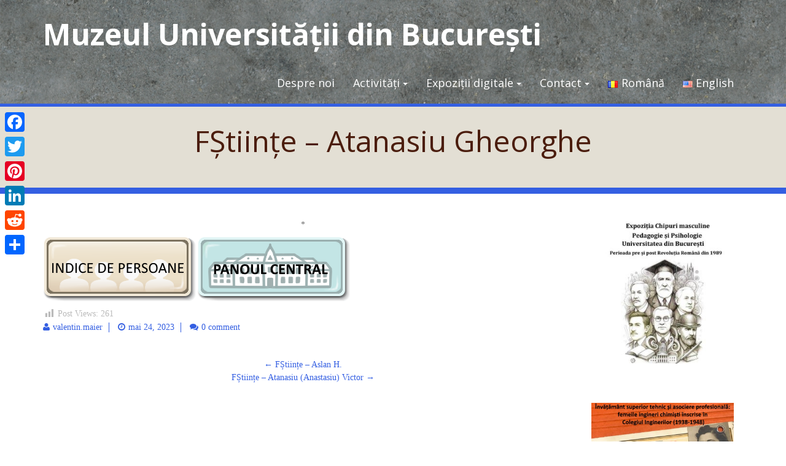

--- FILE ---
content_type: text/html; charset=UTF-8
request_url: https://muzeu.unibuc.ro/ro/fstiinte-atanasiu-gheorghe/
body_size: 18213
content:
<!DOCTYPE html>
<html lang="ro-RO">
<head>
<meta charset="UTF-8">
<meta name="viewport" content="width=device-width, initial-scale=1">
<link rel="profile" href="http://gmpg.org/xfn/11">
<link rel="pingback" href="https://muzeu.unibuc.ro/xmlrpc.php">
<meta name='robots' content='index, follow, max-image-preview:large, max-snippet:-1, max-video-preview:-1' />
<!-- This site is optimized with the Yoast SEO plugin v21.8.1 - https://yoast.com/wordpress/plugins/seo/ -->
<title>FȘtiințe - Atanasiu Gheorghe - Muzeul Universității din București</title>
<link rel="canonical" href="https://muzeu.unibuc.ro/ro/fstiinte-atanasiu-gheorghe/" />
<meta property="og:locale" content="ro_RO" />
<meta property="og:type" content="article" />
<meta property="og:title" content="FȘtiințe - Atanasiu Gheorghe - Muzeul Universității din București" />
<meta property="og:description" content="*" />
<meta property="og:url" content="https://muzeu.unibuc.ro/ro/fstiinte-atanasiu-gheorghe/" />
<meta property="og:site_name" content="Muzeul Universității din București" />
<meta property="article:published_time" content="2023-05-24T13:57:33+00:00" />
<meta property="article:modified_time" content="2023-05-24T13:57:34+00:00" />
<meta property="og:image" content="https://muzeu.unibuc.ro/wp-content/uploads/2023/04/2-Indice-de-persoane.png" />
<meta name="author" content="valentin.maier" />
<meta name="twitter:card" content="summary_large_image" />
<meta name="twitter:label1" content="Scris de" />
<meta name="twitter:data1" content="valentin.maier" />
<meta name="twitter:label2" content="Timp estimat pentru citire" />
<meta name="twitter:data2" content="1 minut" />
<script type="application/ld+json" class="yoast-schema-graph">{"@context":"https://schema.org","@graph":[{"@type":"WebPage","@id":"https://muzeu.unibuc.ro/ro/fstiinte-atanasiu-gheorghe/","url":"https://muzeu.unibuc.ro/ro/fstiinte-atanasiu-gheorghe/","name":"FȘtiințe - Atanasiu Gheorghe - Muzeul Universității din București","isPartOf":{"@id":"https://muzeu.unibuc.ro/ro/start/#website"},"primaryImageOfPage":{"@id":"https://muzeu.unibuc.ro/ro/fstiinte-atanasiu-gheorghe/#primaryimage"},"image":{"@id":"https://muzeu.unibuc.ro/ro/fstiinte-atanasiu-gheorghe/#primaryimage"},"thumbnailUrl":"https://muzeu.unibuc.ro/wp-content/uploads/2023/04/2-Indice-de-persoane.png","datePublished":"2023-05-24T13:57:33+00:00","dateModified":"2023-05-24T13:57:34+00:00","author":{"@id":"https://muzeu.unibuc.ro/ro/start/#/schema/person/a0bb1f1f217f4406d84dce88780b85be"},"breadcrumb":{"@id":"https://muzeu.unibuc.ro/ro/fstiinte-atanasiu-gheorghe/#breadcrumb"},"inLanguage":"ro-RO","potentialAction":[{"@type":"ReadAction","target":["https://muzeu.unibuc.ro/ro/fstiinte-atanasiu-gheorghe/"]}]},{"@type":"ImageObject","inLanguage":"ro-RO","@id":"https://muzeu.unibuc.ro/ro/fstiinte-atanasiu-gheorghe/#primaryimage","url":"https://muzeu.unibuc.ro/wp-content/uploads/2023/04/2-Indice-de-persoane.png","contentUrl":"https://muzeu.unibuc.ro/wp-content/uploads/2023/04/2-Indice-de-persoane.png","width":249,"height":104},{"@type":"BreadcrumbList","@id":"https://muzeu.unibuc.ro/ro/fstiinte-atanasiu-gheorghe/#breadcrumb","itemListElement":[{"@type":"ListItem","position":1,"name":"Home","item":"https://muzeu.unibuc.ro/ro/start/"},{"@type":"ListItem","position":2,"name":"FȘtiințe &#8211; Atanasiu Gheorghe"}]},{"@type":"WebSite","@id":"https://muzeu.unibuc.ro/ro/start/#website","url":"https://muzeu.unibuc.ro/ro/start/","name":"Muzeul Universității din București","description":"","potentialAction":[{"@type":"SearchAction","target":{"@type":"EntryPoint","urlTemplate":"https://muzeu.unibuc.ro/ro/start/?s={search_term_string}"},"query-input":"required name=search_term_string"}],"inLanguage":"ro-RO"},{"@type":"Person","@id":"https://muzeu.unibuc.ro/ro/start/#/schema/person/a0bb1f1f217f4406d84dce88780b85be","name":"valentin.maier","image":{"@type":"ImageObject","inLanguage":"ro-RO","@id":"https://muzeu.unibuc.ro/ro/start/#/schema/person/image/","url":"https://secure.gravatar.com/avatar/c1c943aec8ff7112606df5e171a2d225?s=96&d=mm&r=g","contentUrl":"https://secure.gravatar.com/avatar/c1c943aec8ff7112606df5e171a2d225?s=96&d=mm&r=g","caption":"valentin.maier"},"url":"https://muzeu.unibuc.ro/ro/author/valentin-maier/"}]}</script>
<!-- / Yoast SEO plugin. -->
<link rel='dns-prefetch' href='//static.addtoany.com' />
<link rel='dns-prefetch' href='//fonts.googleapis.com' />
<link rel="alternate" type="application/rss+xml" title="Muzeul Universității din București &raquo; Flux" href="https://muzeu.unibuc.ro/ro/feed/" />
<link rel="alternate" type="application/rss+xml" title="Muzeul Universității din București &raquo; Flux comentarii" href="https://muzeu.unibuc.ro/ro/comments/feed/" />
<link rel="alternate" type="application/rss+xml" title="Flux comentarii Muzeul Universității din București &raquo; FȘtiințe &#8211; Atanasiu Gheorghe" href="https://muzeu.unibuc.ro/ro/fstiinte-atanasiu-gheorghe/feed/" />
<script type="text/javascript">
window._wpemojiSettings = {"baseUrl":"https:\/\/s.w.org\/images\/core\/emoji\/14.0.0\/72x72\/","ext":".png","svgUrl":"https:\/\/s.w.org\/images\/core\/emoji\/14.0.0\/svg\/","svgExt":".svg","source":{"concatemoji":"https:\/\/muzeu.unibuc.ro\/wp-includes\/js\/wp-emoji-release.min.js?ver=6.2.8"}};
/*! This file is auto-generated */
!function(e,a,t){var n,r,o,i=a.createElement("canvas"),p=i.getContext&&i.getContext("2d");function s(e,t){p.clearRect(0,0,i.width,i.height),p.fillText(e,0,0);e=i.toDataURL();return p.clearRect(0,0,i.width,i.height),p.fillText(t,0,0),e===i.toDataURL()}function c(e){var t=a.createElement("script");t.src=e,t.defer=t.type="text/javascript",a.getElementsByTagName("head")[0].appendChild(t)}for(o=Array("flag","emoji"),t.supports={everything:!0,everythingExceptFlag:!0},r=0;r<o.length;r++)t.supports[o[r]]=function(e){if(p&&p.fillText)switch(p.textBaseline="top",p.font="600 32px Arial",e){case"flag":return s("\ud83c\udff3\ufe0f\u200d\u26a7\ufe0f","\ud83c\udff3\ufe0f\u200b\u26a7\ufe0f")?!1:!s("\ud83c\uddfa\ud83c\uddf3","\ud83c\uddfa\u200b\ud83c\uddf3")&&!s("\ud83c\udff4\udb40\udc67\udb40\udc62\udb40\udc65\udb40\udc6e\udb40\udc67\udb40\udc7f","\ud83c\udff4\u200b\udb40\udc67\u200b\udb40\udc62\u200b\udb40\udc65\u200b\udb40\udc6e\u200b\udb40\udc67\u200b\udb40\udc7f");case"emoji":return!s("\ud83e\udef1\ud83c\udffb\u200d\ud83e\udef2\ud83c\udfff","\ud83e\udef1\ud83c\udffb\u200b\ud83e\udef2\ud83c\udfff")}return!1}(o[r]),t.supports.everything=t.supports.everything&&t.supports[o[r]],"flag"!==o[r]&&(t.supports.everythingExceptFlag=t.supports.everythingExceptFlag&&t.supports[o[r]]);t.supports.everythingExceptFlag=t.supports.everythingExceptFlag&&!t.supports.flag,t.DOMReady=!1,t.readyCallback=function(){t.DOMReady=!0},t.supports.everything||(n=function(){t.readyCallback()},a.addEventListener?(a.addEventListener("DOMContentLoaded",n,!1),e.addEventListener("load",n,!1)):(e.attachEvent("onload",n),a.attachEvent("onreadystatechange",function(){"complete"===a.readyState&&t.readyCallback()})),(e=t.source||{}).concatemoji?c(e.concatemoji):e.wpemoji&&e.twemoji&&(c(e.twemoji),c(e.wpemoji)))}(window,document,window._wpemojiSettings);
</script>
<style type="text/css">
img.wp-smiley,
img.emoji {
display: inline !important;
border: none !important;
box-shadow: none !important;
height: 1em !important;
width: 1em !important;
margin: 0 0.07em !important;
vertical-align: -0.1em !important;
background: none !important;
padding: 0 !important;
}
</style>
<!-- <link rel='stylesheet' id='wp-block-library-css' href='https://muzeu.unibuc.ro/wp-includes/css/dist/block-library/style.min.css?ver=6.2.8' type='text/css' media='all' /> -->
<link rel="stylesheet" type="text/css" href="//muzeu.unibuc.ro/wp-content/cache/wpfc-minified/fdid4ff1/61nv6.css" media="all"/>
<style id='b3dviewer-modelviewer-style-inline-css' type='text/css'>
.b3dviewer-wrapper{height:100%;max-width:100%;min-width:150px;width:100%}.b3dviewer-wrapper:fullscreen{background:#fff}.b3dviewer .activate_ar{background-color:#fff;border:none;border-radius:4px;position:absolute;right:16px;top:16px}.b3dviewer aligncenter{text-align:left}.b3dviewer-wrapper model-viewer{height:100%;position:relative;width:100%}.b3dviewer-wrapper .slider{bottom:16px;overflow:hidden;position:absolute;text-align:center;width:-moz-fit-content;width:fit-content}.b3dviewer-wrapper *{box-sizing:border-box}.b3dviewer-wrapper .slides{display:flex;overflow-x:auto;scroll-behavior:smooth;scroll-snap-type:x mandatory;-webkit-overflow-scrolling:touch;margin-left:10px;overflow-y:hidden}.modelThumbs .selected,.slides .slide.selected{border:2px solid #b3b3b3}.slideController{align-items:center;display:flex;justify-content:space-between;position:absolute;top:50%;width:100%}.slideController .arrow-left,.slideController .arrow-right{cursor:pointer}.slideController .arrow-left.disabled,.slideController .arrow-right.disabled{cursor:not-allowed;opacity:.3}.slides .slide{background-color:#fff;background-position:50%;background-repeat:no-repeat;background-size:contain;border:none;border-radius:5px;cursor:pointer;display:flex;flex-shrink:0;height:90px;margin-right:10px;padding:5px;scroll-snap-align:start;width:90px}@media(max-width:576px){.slides .slide{height:60px;width:60px}}.slides .slide-number{background:#ebebeb;text-align:center}.slides .slide-number span{color:#666;font-size:65px;margin:auto;text-align:center}.b3dviewer-wrapper .slide img{border-radius:5px;width:100%}.b3dviewer-wrapper .slide img,.modelViewerBlock .woocommerce .bp_model_parent.b3dviewer-wrapper img,.woocommerce div.product div.images img{height:100%;-o-object-fit:cover;object-fit:cover}.bp_model_parent{max-width:100%}.bp_model_parent .DMC canvas{pointer-events:none}.bp_model_parent:fullscreen{height:100vh}.bp_model_parent:fullscreen .online_3d_viewer{height:100vh!important;width:100vw!important}.online_3d_viewer{align-items:center;display:flex;flex-direction:column;justify-content:center;max-width:100%}.online_3d_viewer div:last-child{text-align:center;vertical-align:center}#openBtn{bottom:10px;box-sizing:border-box;padding:5px;right:10px}#closeBtn,#openBtn{position:absolute;z-index:999999;fill:#333;background:#fff;border-radius:2px;cursor:pointer}#closeBtn{display:none;right:20px;top:10px}.b3dviewer .fullscreen #closeBtn{display:block}.modelViewerBlock,.modelViewerBlock.b3dviewer{max-width:100%}.modelViewerBlock .alignend,.modelViewerBlock .alignright,.modelViewerBlock.b3dviewer .alignend,.modelViewerBlock.b3dviewer .alignright{float:none;margin-left:auto}.modelViewerBlock .aligncenter,.modelViewerBlock.b3dviewer .aligncenter{margin-left:auto;margin-right:auto}.modelViewerBlock .alignleft,.modelViewerBlock .alignstart,.modelViewerBlock.b3dviewer .alignleft,.modelViewerBlock.b3dviewer .alignstart{float:none;margin-right:auto}.modelViewerBlock .fullscreen,.modelViewerBlock.b3dviewer .fullscreen{animation-duration:.5s;animation-name:fullscreen;background:#fff;height:100vh!important;left:0;position:fixed;top:0;width:100vw!important;z-index:99999}.modelViewerBlock #openBtn,.modelViewerBlock.b3dviewer #openBtn{display:none}@media screen and (max-width:768px){.modelViewerBlock #openBtn,.modelViewerBlock.b3dviewer #openBtn{display:block}}.modelViewerBlock .bp_model_parent:fullscreen #openBtn,.modelViewerBlock.b3dviewer .bp_model_parent:fullscreen #openBtn{display:none}.modelViewerBlock .bp_model_parent:fullscreen #closeBtn,.modelViewerBlock.b3dviewer .bp_model_parent:fullscreen #closeBtn{display:block}.modelViewerBlock #default-poster,.modelViewerBlock.b3dviewer #default-poster{background-color:transparent;background-size:cover;border:none;height:100%;outline:none;width:100%}.modelViewerBlock .modelThumbs,.modelViewerBlock.b3dviewer .modelThumbs{display:flex;flex-wrap:wrap;gap:10px;margin-top:10px;max-width:100%}.modelViewerBlock .modelThumbs .thumbsItem,.modelViewerBlock.b3dviewer .modelThumbs .thumbsItem{cursor:pointer;height:80px;width:100px}.b3dviewer-wrapper .select{background:#fff;border-radius:3px;display:inline-block;margin-left:5px;margin-top:5px;padding:5px 12px}.b3dviewer-wrapper .select select{display:inline-block;padding:0 24px 0 8px;width:auto}.percentageWrapper .overlay{background:rgba(51,51,51,.631);height:100%;left:0;position:absolute;top:0;width:100%}.percentageWrapper .percentage{color:#fff;left:50%;position:absolute;top:50%;transform:translate(-50%,-50%)}.b3dviewer .fullscreen model-viewer{height:100%!important}model-viewer.hide_progressbar::part(default-progress-bar){display:none}.woocommerce-page #content .ast-woocommerce-container div.product .b3dviewer_woo_wrapper div.images,.woocommerce-page .b3dviewer_woo_wrapper .b3dviewer.woocommerce,.woocommerce-page .b3dviewer_woo_wrapper .woocommerce-product-gallery.images,.woocommerce-product-gallery.images .b3dviewer.woocommerce{width:100%}.woocommerce #content div.product .product-summary-wrapper div.images:not(.avada-product-gallery){width:48%}.woocommerce #content div.product .owp-product-nav-wrap+div.images{width:52%}div#st-primary-content .product.type-product .woocommerce-product-gallery.images.images{width:44%}.b3dviewer_woo_wrapper{display:flex;flex-direction:column;float:left;width:48%}.woocommerce-page .product .b3dviewer.woocommerce:not(.b3dviewer_woo_wrapper .b3dviewer.woocommerce){float:left;width:48%}#animations{font-size:16px}.b3dviewer-wrapper .select{display:none;margin-right:10px}.b3dviewer-wrapper .select select{margin-left:10px}.fullscreen .online_3d_viewer,.fullscreen canvas{height:100%!important;width:100%!important}.woocommerce-product-gallery.woocommerce-product-gallery--with-images:not(.avada-product-gallery){display:flex;flex-direction:column}.woocommerce #content div.product div.images.avada-product-gallery{display:block!important;float:left;width:500px}.theme-woodmart .woocommerce-product-gallery.woocommerce-product-gallery--with-images{flex-direction:row}.modelViewerBlock #default-poster{pointer-events:none}@media only screen and (min-width:768px){.woocommerce #content .shoptimizer-archive div.product div.images{width:60%}}.bp3dv-model-main{bottom:0;left:0;overflow:hidden;right:0;text-align:center;top:0;-webkit-overflow-scrolling:touch;display:none;opacity:0;outline:0;overflow-x:hidden;overflow-y:auto;transition:opacity .15s linear,z-index .15;z-index:-1}.bp3dv-model-main:target{z-index:99999}.bp3dv-model-main:target,.model-open{height:auto;opacity:1;overflow:hidden;position:fixed}.model-open{display:block;z-index:9999999}.bp3dv-model-inner{display:inline-block;margin:30px auto;max-width:90%;transform:translateY(-25%);transition:transform .3s ease-out;vertical-align:middle;width:900px}.bp3dv-model-wrap{background-clip:padding-box;background-color:#fff;border:1px solid #999;border:1px solid rgba(0,0,0,.2);border-radius:6px;box-shadow:0 3px 9px rgba(0,0,0,.5);box-sizing:border-box;display:block;max-height:calc(100vh - 70px);outline:0;padding:20px;position:relative;text-align:left;width:100%}.bp3dv-model-main:target,.model-open .bp3dv-model-inner{position:relative;transform:translate(0);z-index:9999}.bp3dv-model-main:target,.model-open .bg-overlay{background:rgba(0,0,0,.8);position:fixed;z-index:99}.bg-overlay{background:transparent;bottom:0;height:100vh;left:0;right:0;top:0;transition:background .15s linear;width:100%;z-index:0}.close-btn{color:#fff;cursor:pointer;font-family:none;font-size:30px;font-weight:700;line-height:135%;position:absolute;right:-15px;top:-35px;z-index:99}@media screen and (min-width:800px){.bp3dv-model-main:before{content:"";display:inline-block;height:auto;height:100%;margin-right:0;vertical-align:middle}}@media screen and (max-width:799px){.bp3dv-model-inner{margin-top:45px}}.bp3dv_a_popup_opener{position:relative}.bp3dv_a_popup_opener:before{content:"";cursor:pointer;display:inline-block;height:100%;position:absolute;width:100%;z-index:9999}.bp3dv_play_icon:before{color:#fff;content:"";font-family:FontAwesome;font-size:100px;height:auto;left:50%;opacity:.8;position:absolute;text-shadow:0 0 30px rgba(0,0,0,.5);top:50%;transform:translate(-50%,-50%);-webkit-transform:translate(-50%,-50%);width:auto}.bp3dv_play_icon:before:hover:before{color:#eee}.bp3d_custom_selector_models{height:0;overflow:hidden}.single-product #main-content>.clearfix,.single-product.et_pb_pagebuilder_layout .clearfix>.woocommerce-product-gallery{display:none}.woocommerce-product-gallery .position_top{margin-bottom:10px}.woocommerce-product-gallery .position_bottom{margin-top:10px}.type-product.product .product-summary-wrapper .product-modal-wrap .woocommerce-product-gallery.images{display:block}.modelViewerBlock .view_3d,.modelViewerBlock .view_img{display:none}.modelViewerBlock .position-bottom-left,.modelViewerBlock .position-bottom-right,.modelViewerBlock .position-top-left,.modelViewerBlock .position-top-right{display:flex;flex-direction:column;gap:10px;position:absolute}.modelViewerBlock .position-bottom-left{bottom:10px;left:10px}.modelViewerBlock .position-bottom-right{bottom:10px;right:10px}.modelViewerBlock .position-top-right{right:10px;top:10px}.modelViewerBlock .position-top-left{left:10px;top:10px}.modelViewerBlock .fullscreen-close{display:none}.modelViewerBlock .b3dviewer-wrapper.fullscreen .fullscreen-close{display:block}.modelViewerBlock .bp_model_parent:fullscreen .fullscreen-close{display:block}.modelViewerBlock .bp_model_parent:fullscreen .fullscreen-open{display:none}.modelViewerBlock .control-btn{background:#fff;border:1px solid #e8e8e8;border-radius:5px;box-sizing:border-box;cursor:pointer;height:35px;padding:4px;width:35px;z-index:999}.modelViewerBlock .ar-qrcode{display:flex}.modelViewerBlock .ar-qrcode .qr-content{align-items:center;background:#fff;border:1px solid #e8e8e8;border-radius:5px;bottom:0;box-sizing:border-box;display:none;flex-direction:column;font-size:12px;justify-content:center;left:45px;overflow:hidden;padding-top:10px;position:absolute;text-align:center;transition:all .3s ease-in-out;width:145px;z-index:999}.modelViewerBlock .ar-qrcode .qr-content p{line-height:normal;margin:0 10px}.modelViewerBlock .ar-qrcode .close{display:none}.modelViewerBlock .ar-qrcode.active .qr-content{display:flex;width:100px}.modelViewerBlock .ar-qrcode.active .ar-qr-opener{display:none}.modelViewerBlock .ar-qrcode.active .close{display:block}.modelViewerBlock .hotspot{background-color:#fff;border:none;border-radius:10px;box-sizing:border-box;display:block;height:20px;padding:0;pointer-events:none;width:20px}.modelViewerBlock .view-button{background:#fff;border:none;border-radius:4px;box-shadow:0 2px 4px rgba(0,0,0,.25);box-sizing:border-box;color:rgba(0,0,0,.8);display:block;font-family:Futura,Helvetica Neue,sans-serif;font-size:12px;font-weight:700;max-width:128px;outline:none;overflow-wrap:break-word;padding:10px;position:absolute;transform:translate3d(-50%,-50%,0);width:-moz-max-content;width:max-content}.modelViewerBlock .annotation{background-color:#fff;border:1px solid #e8e8e8;border-radius:10px;color:#222;max-width:-moz-max-content;max-width:max-content;padding:6px 9px;position:absolute;transform:translate(10px,10px);white-space:pre-wrap;width:200px}.modelViewerBlock .style-1.view-button{height:-moz-max-content;height:max-content;padding:6px 9px;width:-moz-max-content;width:max-content}.modelViewerBlock .style-2 .annotation{left:10px;top:22px}.modelViewerBlock .style-2.view-button{border-radius:50px;padding:6px 9px}.modelViewerBlock .style-3 .annotation,.modelViewerBlock .style-4 .annotation{display:none;left:10px;top:20px}.modelViewerBlock .style-3.view-button,.modelViewerBlock .style-4.view-button{border-radius:50px;padding:6px 9px}.modelViewerBlock .style-3.view-button:hover .annotation,.modelViewerBlock .style-4.view-button:hover .annotation{display:block}.modelViewerBlock .style-4.view-button{background-color:transparent;padding:0}.modelViewerBlock .style-4 .hotspot-icon{background:#fff;border-radius:50px;height:24px;width:24px}.productListItem{background:hsla(0,0%,87%,.118);height:100%;left:0;overflow:hidden;position:absolute;top:0;width:100%;z-index:1}.productListItem .b3dviewer-wrapper{visibility:hidden}.productListItem .cameraBtn{display:none}.productListItem .view_3d,.productListItem .view_img{bottom:10px;position:absolute;right:10px}.productListItem .view_img{right:10px;top:10px}.productListItem .view_3d{display:block}.productListItem.active .b3dviewer-wrapper{visibility:visible}.productListItem.active .view_3d{display:none}.productListItem.active .view_img{display:block;z-index:999}.woocommerce div.product div.images .bp3d_slick_model_container img{display:none}#bp3d-viewer-1 .b3dviewer-wrapper.fullscreen{height:100vh;left:0;overflow:hidden;position:fixed;top:0;width:100vw;z-index:999}@media screen and (max-width:768px){.bluePlaylist{height:auto!important;max-height:-moz-fit-content!important;max-height:fit-content!important}}
</style>
<!-- <link rel='stylesheet' id='bp3d-custom-style-css' href='https://muzeu.unibuc.ro/wp-content/plugins/3d-viewer/public/css/custom-style.css?ver=1.8.3' type='text/css' media='all' /> -->
<!-- <link rel='stylesheet' id='classic-theme-styles-css' href='https://muzeu.unibuc.ro/wp-includes/css/classic-themes.min.css?ver=6.2.8' type='text/css' media='all' /> -->
<link rel="stylesheet" type="text/css" href="//muzeu.unibuc.ro/wp-content/cache/wpfc-minified/mlv1h3wv/dt9a7.css" media="all"/>
<style id='global-styles-inline-css' type='text/css'>
body{--wp--preset--color--black: #000000;--wp--preset--color--cyan-bluish-gray: #abb8c3;--wp--preset--color--white: #ffffff;--wp--preset--color--pale-pink: #f78da7;--wp--preset--color--vivid-red: #cf2e2e;--wp--preset--color--luminous-vivid-orange: #ff6900;--wp--preset--color--luminous-vivid-amber: #fcb900;--wp--preset--color--light-green-cyan: #7bdcb5;--wp--preset--color--vivid-green-cyan: #00d084;--wp--preset--color--pale-cyan-blue: #8ed1fc;--wp--preset--color--vivid-cyan-blue: #0693e3;--wp--preset--color--vivid-purple: #9b51e0;--wp--preset--gradient--vivid-cyan-blue-to-vivid-purple: linear-gradient(135deg,rgba(6,147,227,1) 0%,rgb(155,81,224) 100%);--wp--preset--gradient--light-green-cyan-to-vivid-green-cyan: linear-gradient(135deg,rgb(122,220,180) 0%,rgb(0,208,130) 100%);--wp--preset--gradient--luminous-vivid-amber-to-luminous-vivid-orange: linear-gradient(135deg,rgba(252,185,0,1) 0%,rgba(255,105,0,1) 100%);--wp--preset--gradient--luminous-vivid-orange-to-vivid-red: linear-gradient(135deg,rgba(255,105,0,1) 0%,rgb(207,46,46) 100%);--wp--preset--gradient--very-light-gray-to-cyan-bluish-gray: linear-gradient(135deg,rgb(238,238,238) 0%,rgb(169,184,195) 100%);--wp--preset--gradient--cool-to-warm-spectrum: linear-gradient(135deg,rgb(74,234,220) 0%,rgb(151,120,209) 20%,rgb(207,42,186) 40%,rgb(238,44,130) 60%,rgb(251,105,98) 80%,rgb(254,248,76) 100%);--wp--preset--gradient--blush-light-purple: linear-gradient(135deg,rgb(255,206,236) 0%,rgb(152,150,240) 100%);--wp--preset--gradient--blush-bordeaux: linear-gradient(135deg,rgb(254,205,165) 0%,rgb(254,45,45) 50%,rgb(107,0,62) 100%);--wp--preset--gradient--luminous-dusk: linear-gradient(135deg,rgb(255,203,112) 0%,rgb(199,81,192) 50%,rgb(65,88,208) 100%);--wp--preset--gradient--pale-ocean: linear-gradient(135deg,rgb(255,245,203) 0%,rgb(182,227,212) 50%,rgb(51,167,181) 100%);--wp--preset--gradient--electric-grass: linear-gradient(135deg,rgb(202,248,128) 0%,rgb(113,206,126) 100%);--wp--preset--gradient--midnight: linear-gradient(135deg,rgb(2,3,129) 0%,rgb(40,116,252) 100%);--wp--preset--duotone--dark-grayscale: url('#wp-duotone-dark-grayscale');--wp--preset--duotone--grayscale: url('#wp-duotone-grayscale');--wp--preset--duotone--purple-yellow: url('#wp-duotone-purple-yellow');--wp--preset--duotone--blue-red: url('#wp-duotone-blue-red');--wp--preset--duotone--midnight: url('#wp-duotone-midnight');--wp--preset--duotone--magenta-yellow: url('#wp-duotone-magenta-yellow');--wp--preset--duotone--purple-green: url('#wp-duotone-purple-green');--wp--preset--duotone--blue-orange: url('#wp-duotone-blue-orange');--wp--preset--font-size--small: 13px;--wp--preset--font-size--medium: 20px;--wp--preset--font-size--large: 36px;--wp--preset--font-size--x-large: 42px;--wp--preset--spacing--20: 0.44rem;--wp--preset--spacing--30: 0.67rem;--wp--preset--spacing--40: 1rem;--wp--preset--spacing--50: 1.5rem;--wp--preset--spacing--60: 2.25rem;--wp--preset--spacing--70: 3.38rem;--wp--preset--spacing--80: 5.06rem;--wp--preset--shadow--natural: 6px 6px 9px rgba(0, 0, 0, 0.2);--wp--preset--shadow--deep: 12px 12px 50px rgba(0, 0, 0, 0.4);--wp--preset--shadow--sharp: 6px 6px 0px rgba(0, 0, 0, 0.2);--wp--preset--shadow--outlined: 6px 6px 0px -3px rgba(255, 255, 255, 1), 6px 6px rgba(0, 0, 0, 1);--wp--preset--shadow--crisp: 6px 6px 0px rgba(0, 0, 0, 1);}:where(.is-layout-flex){gap: 0.5em;}body .is-layout-flow > .alignleft{float: left;margin-inline-start: 0;margin-inline-end: 2em;}body .is-layout-flow > .alignright{float: right;margin-inline-start: 2em;margin-inline-end: 0;}body .is-layout-flow > .aligncenter{margin-left: auto !important;margin-right: auto !important;}body .is-layout-constrained > .alignleft{float: left;margin-inline-start: 0;margin-inline-end: 2em;}body .is-layout-constrained > .alignright{float: right;margin-inline-start: 2em;margin-inline-end: 0;}body .is-layout-constrained > .aligncenter{margin-left: auto !important;margin-right: auto !important;}body .is-layout-constrained > :where(:not(.alignleft):not(.alignright):not(.alignfull)){max-width: var(--wp--style--global--content-size);margin-left: auto !important;margin-right: auto !important;}body .is-layout-constrained > .alignwide{max-width: var(--wp--style--global--wide-size);}body .is-layout-flex{display: flex;}body .is-layout-flex{flex-wrap: wrap;align-items: center;}body .is-layout-flex > *{margin: 0;}:where(.wp-block-columns.is-layout-flex){gap: 2em;}.has-black-color{color: var(--wp--preset--color--black) !important;}.has-cyan-bluish-gray-color{color: var(--wp--preset--color--cyan-bluish-gray) !important;}.has-white-color{color: var(--wp--preset--color--white) !important;}.has-pale-pink-color{color: var(--wp--preset--color--pale-pink) !important;}.has-vivid-red-color{color: var(--wp--preset--color--vivid-red) !important;}.has-luminous-vivid-orange-color{color: var(--wp--preset--color--luminous-vivid-orange) !important;}.has-luminous-vivid-amber-color{color: var(--wp--preset--color--luminous-vivid-amber) !important;}.has-light-green-cyan-color{color: var(--wp--preset--color--light-green-cyan) !important;}.has-vivid-green-cyan-color{color: var(--wp--preset--color--vivid-green-cyan) !important;}.has-pale-cyan-blue-color{color: var(--wp--preset--color--pale-cyan-blue) !important;}.has-vivid-cyan-blue-color{color: var(--wp--preset--color--vivid-cyan-blue) !important;}.has-vivid-purple-color{color: var(--wp--preset--color--vivid-purple) !important;}.has-black-background-color{background-color: var(--wp--preset--color--black) !important;}.has-cyan-bluish-gray-background-color{background-color: var(--wp--preset--color--cyan-bluish-gray) !important;}.has-white-background-color{background-color: var(--wp--preset--color--white) !important;}.has-pale-pink-background-color{background-color: var(--wp--preset--color--pale-pink) !important;}.has-vivid-red-background-color{background-color: var(--wp--preset--color--vivid-red) !important;}.has-luminous-vivid-orange-background-color{background-color: var(--wp--preset--color--luminous-vivid-orange) !important;}.has-luminous-vivid-amber-background-color{background-color: var(--wp--preset--color--luminous-vivid-amber) !important;}.has-light-green-cyan-background-color{background-color: var(--wp--preset--color--light-green-cyan) !important;}.has-vivid-green-cyan-background-color{background-color: var(--wp--preset--color--vivid-green-cyan) !important;}.has-pale-cyan-blue-background-color{background-color: var(--wp--preset--color--pale-cyan-blue) !important;}.has-vivid-cyan-blue-background-color{background-color: var(--wp--preset--color--vivid-cyan-blue) !important;}.has-vivid-purple-background-color{background-color: var(--wp--preset--color--vivid-purple) !important;}.has-black-border-color{border-color: var(--wp--preset--color--black) !important;}.has-cyan-bluish-gray-border-color{border-color: var(--wp--preset--color--cyan-bluish-gray) !important;}.has-white-border-color{border-color: var(--wp--preset--color--white) !important;}.has-pale-pink-border-color{border-color: var(--wp--preset--color--pale-pink) !important;}.has-vivid-red-border-color{border-color: var(--wp--preset--color--vivid-red) !important;}.has-luminous-vivid-orange-border-color{border-color: var(--wp--preset--color--luminous-vivid-orange) !important;}.has-luminous-vivid-amber-border-color{border-color: var(--wp--preset--color--luminous-vivid-amber) !important;}.has-light-green-cyan-border-color{border-color: var(--wp--preset--color--light-green-cyan) !important;}.has-vivid-green-cyan-border-color{border-color: var(--wp--preset--color--vivid-green-cyan) !important;}.has-pale-cyan-blue-border-color{border-color: var(--wp--preset--color--pale-cyan-blue) !important;}.has-vivid-cyan-blue-border-color{border-color: var(--wp--preset--color--vivid-cyan-blue) !important;}.has-vivid-purple-border-color{border-color: var(--wp--preset--color--vivid-purple) !important;}.has-vivid-cyan-blue-to-vivid-purple-gradient-background{background: var(--wp--preset--gradient--vivid-cyan-blue-to-vivid-purple) !important;}.has-light-green-cyan-to-vivid-green-cyan-gradient-background{background: var(--wp--preset--gradient--light-green-cyan-to-vivid-green-cyan) !important;}.has-luminous-vivid-amber-to-luminous-vivid-orange-gradient-background{background: var(--wp--preset--gradient--luminous-vivid-amber-to-luminous-vivid-orange) !important;}.has-luminous-vivid-orange-to-vivid-red-gradient-background{background: var(--wp--preset--gradient--luminous-vivid-orange-to-vivid-red) !important;}.has-very-light-gray-to-cyan-bluish-gray-gradient-background{background: var(--wp--preset--gradient--very-light-gray-to-cyan-bluish-gray) !important;}.has-cool-to-warm-spectrum-gradient-background{background: var(--wp--preset--gradient--cool-to-warm-spectrum) !important;}.has-blush-light-purple-gradient-background{background: var(--wp--preset--gradient--blush-light-purple) !important;}.has-blush-bordeaux-gradient-background{background: var(--wp--preset--gradient--blush-bordeaux) !important;}.has-luminous-dusk-gradient-background{background: var(--wp--preset--gradient--luminous-dusk) !important;}.has-pale-ocean-gradient-background{background: var(--wp--preset--gradient--pale-ocean) !important;}.has-electric-grass-gradient-background{background: var(--wp--preset--gradient--electric-grass) !important;}.has-midnight-gradient-background{background: var(--wp--preset--gradient--midnight) !important;}.has-small-font-size{font-size: var(--wp--preset--font-size--small) !important;}.has-medium-font-size{font-size: var(--wp--preset--font-size--medium) !important;}.has-large-font-size{font-size: var(--wp--preset--font-size--large) !important;}.has-x-large-font-size{font-size: var(--wp--preset--font-size--x-large) !important;}
.wp-block-navigation a:where(:not(.wp-element-button)){color: inherit;}
:where(.wp-block-columns.is-layout-flex){gap: 2em;}
.wp-block-pullquote{font-size: 1.5em;line-height: 1.6;}
</style>
<!-- <link rel='stylesheet' id='contact-form-7-css' href='https://muzeu.unibuc.ro/wp-content/plugins/contact-form-7/includes/css/styles.css?ver=5.8.7' type='text/css' media='all' /> -->
<!-- <link rel='stylesheet' id='font-awesome-css' href='https://muzeu.unibuc.ro/wp-content/plugins/contact-information-widget//fonts/font-awesome.css?ver=6.2.8' type='text/css' media='all' /> -->
<!-- <link rel='stylesheet' id='style-css' href='https://muzeu.unibuc.ro/wp-content/plugins/contact-information-widget//style.css?ver=6.2.8' type='text/css' media='all' /> -->
<!-- <link rel='stylesheet' id='dashicons-css' href='https://muzeu.unibuc.ro/wp-includes/css/dashicons.min.css?ver=6.2.8' type='text/css' media='all' /> -->
<!-- <link rel='stylesheet' id='post-views-counter-frontend-css' href='https://muzeu.unibuc.ro/wp-content/plugins/post-views-counter/css/frontend.min.css?ver=1.3.13' type='text/css' media='all' /> -->
<!-- <link rel='stylesheet' id='twenty20-css' href='https://muzeu.unibuc.ro/wp-content/plugins/twenty20/assets/css/twenty20.css?ver=2.0.4' type='text/css' media='all' /> -->
<link rel="stylesheet" type="text/css" href="//muzeu.unibuc.ro/wp-content/cache/wpfc-minified/qlwec1vw/hfmif.css" media="all"/>
<!-- <link rel='stylesheet' id='wp_doppio_responsive-css' href='https://muzeu.unibuc.ro/wp-content/themes/wp-doppio/css/responsive.css?ver=6.2.8' type='text/css' media='screen' /> -->
<link rel="stylesheet" type="text/css" href="//muzeu.unibuc.ro/wp-content/cache/wpfc-minified/23j96cuq/hqf5i.css" media="screen"/>
<!-- <link rel='stylesheet' id='wp_doppio_font_awesome-css' href='https://muzeu.unibuc.ro/wp-content/themes/wp-doppio/assets/css/font-awesome.min.css?ver=6.2.8' type='text/css' media='all' /> -->
<link rel="stylesheet" type="text/css" href="//muzeu.unibuc.ro/wp-content/cache/wpfc-minified/9k4hr1co/hqf5i.css" media="all"/>
<link rel='stylesheet' id='wp_doppio_googleFonts-css' href='//fonts.googleapis.com/css?family=Open+Sans%3A400%2C300%2C600%2C700%2C800&#038;ver=6.2.8' type='text/css' media='all' />
<!-- <link rel='stylesheet' id='wp-doppio-style-css' href='https://muzeu.unibuc.ro/wp-content/themes/wp-doppio/style.css?ver=6.2.8' type='text/css' media='all' /> -->
<!-- <link rel='stylesheet' id='addtoany-css' href='https://muzeu.unibuc.ro/wp-content/plugins/add-to-any/addtoany.min.css?ver=1.16' type='text/css' media='all' /> -->
<link rel="stylesheet" type="text/css" href="//muzeu.unibuc.ro/wp-content/cache/wpfc-minified/djogl21o/hqf5i.css" media="all"/>
<style id='addtoany-inline-css' type='text/css'>
@media screen and (max-width:980px){
.a2a_floating_style.a2a_vertical_style{display:none;}
}
</style>
<script type='text/javascript' id='addtoany-core-js-before'>
window.a2a_config=window.a2a_config||{};a2a_config.callbacks=[];a2a_config.overlays=[];a2a_config.templates={};a2a_localize = {
Share: "Partajează",
Save: "Salvează",
Subscribe: "Abonează-te",
Email: "Email",
Bookmark: "Pune un semn de carte",
ShowAll: "Arată tot",
ShowLess: "Arată mai puțin",
FindServices: "găseşte serviciu/i",
FindAnyServiceToAddTo: "găseşte instantaneu orice serviciu de adăugat la",
PoweredBy: "Propulsat de",
ShareViaEmail: "Partajat via email",
SubscribeViaEmail: "Abonare via email",
BookmarkInYourBrowser: "pune semn în browserul tău",
BookmarkInstructions: "Apasă Ctrl+D sau \u2318+D pentru a pune un semn de carte paginii",
AddToYourFavorites: "adaugă la pagini favorite",
SendFromWebOrProgram: "Trimis de la orice adresă de email sau program de email",
EmailProgram: "Program de email",
More: "Mai mult&#8230;",
ThanksForSharing: "Thanks for sharing!",
ThanksForFollowing: "Thanks for following!"
};
</script>
<script type='text/javascript' defer src='https://static.addtoany.com/menu/page.js' id='addtoany-core-js'></script>
<script src='//muzeu.unibuc.ro/wp-content/cache/wpfc-minified/eer8ni9f/hfmiz.js' type="text/javascript"></script>
<!-- <script type='text/javascript' src='https://muzeu.unibuc.ro/wp-includes/js/jquery/jquery.min.js?ver=3.6.4' id='jquery-core-js'></script> -->
<!-- <script type='text/javascript' src='https://muzeu.unibuc.ro/wp-includes/js/jquery/jquery-migrate.min.js?ver=3.4.0' id='jquery-migrate-js'></script> -->
<!-- <script type='text/javascript' defer src='https://muzeu.unibuc.ro/wp-content/plugins/add-to-any/addtoany.min.js?ver=1.1' id='addtoany-jquery-js'></script> -->
<!-- <script type='text/javascript' src='https://muzeu.unibuc.ro/wp-content/themes/wp-doppio/js/responsive.js?ver=6.2.8' id='wp_doppio_responsive_js-js'></script> -->
<!-- <script type='text/javascript' src='https://muzeu.unibuc.ro/wp-content/themes/wp-doppio/js/jquery.imagesloaded.min.js?ver=6.2.8' id='wp_doppio_load_images_js-js'></script> -->
<!--[if lt IE 9]>
<script type='text/javascript' src='https://muzeu.unibuc.ro/wp-content/themes/wp-doppio/js/html5shiv.js?ver=6.2.8' id='wp_doppio_ie-js'></script>
<![endif]-->
<!--[if lt IE 9]>
<script type='text/javascript' src='https://muzeu.unibuc.ro/wp-content/themes/wp-doppio/js/ie-responsive.min.js?ver=6.2.8' id='wp_doppio_ie-responsive-js'></script>
<![endif]-->
<script src='//muzeu.unibuc.ro/wp-content/cache/wpfc-minified/dg3qnww3/61nv6.js' type="text/javascript"></script>
<!-- <script type='text/javascript' src='https://muzeu.unibuc.ro/wp-includes/js/imagesloaded.min.js?ver=4.1.4' id='imagesloaded-js'></script> -->
<!-- <script type='text/javascript' src='https://muzeu.unibuc.ro/wp-includes/js/masonry.min.js?ver=4.2.2' id='masonry-js'></script> -->
<!-- <script type='text/javascript' src='https://muzeu.unibuc.ro/wp-includes/js/jquery/jquery.masonry.min.js?ver=3.1.2b' id='jquery-masonry-js'></script> -->
<script type='text/javascript' id='wp_doppio_custom_js-js-extra'>
/* <![CDATA[ */
var slider_speed = {"vars":"6000"};
/* ]]> */
</script>
<script src='//muzeu.unibuc.ro/wp-content/cache/wpfc-minified/dsif7l4x/hqf5i.js' type="text/javascript"></script>
<!-- <script type='text/javascript' src='https://muzeu.unibuc.ro/wp-content/themes/wp-doppio/js/custom.js?ver=6.2.8' id='wp_doppio_custom_js-js'></script> -->
<link rel="https://api.w.org/" href="https://muzeu.unibuc.ro/wp-json/" /><link rel="alternate" type="application/json" href="https://muzeu.unibuc.ro/wp-json/wp/v2/posts/15221" /><meta name="generator" content="WordPress 6.2.8" />
<link rel='shortlink' href='https://muzeu.unibuc.ro/?p=15221' />
<link rel="alternate" type="application/json+oembed" href="https://muzeu.unibuc.ro/wp-json/oembed/1.0/embed?url=https%3A%2F%2Fmuzeu.unibuc.ro%2Fro%2Ffstiinte-atanasiu-gheorghe%2F" />
<link rel="alternate" type="text/xml+oembed" href="https://muzeu.unibuc.ro/wp-json/oembed/1.0/embed?url=https%3A%2F%2Fmuzeu.unibuc.ro%2Fro%2Ffstiinte-atanasiu-gheorghe%2F&#038;format=xml" />
<style id="color-settings">
.navbar-toggle .icon-bar, .btn-info, .pagination .fa, #respond #submit, .post-content form input[type=submit], .post-content form input[type=button], footer .widget_calendar thead tr, .navbar-toggle .icon-bar, .tagcloud a {
background-color:#345fe2;
}
.nav_container, ul.meta-info li, footer#colophon, .site-branding, .featured_slide, .content-header{
border-color:#345fe2;
}
a, .main-navigation a:hover, .main-navigation .current_page_item > a, .main-navigation .current-menu-item > a, .main-navigation .current_page_ancestor > a, h1.site-title span, h3.entry-title a:hover, h2.site-description, .meta-info, .meta-info a, .meta-info, .meta-info a, .meta-info a:hover, .post_box a.meta-comment:hover, .entry-meta span.posted-on, .entry-meta span.comments-link a:hover, .tagcloud a:hover, a.comment-reply-link, ul li.recentcommentscite.fn, cite.fn a, aside ul li a, footer ul li a:hover, footer .meta-info span, footer .meta-info a, span.post-date, .site-info a:hover, .site-info .fa:hover, .main-navigation ul ul a, aside ul li:before, .widget_calendar tbody a{
color:#345fe2;
}
@media screen and (max-width: 767px) {
.main-navigation ul > li, .main-navigation ul ul.children >li > a, .main-navigation ul ul.sub-menu >li > a{background-color:#345fe2; }
}		
</style>
<style type="text/css" id="wp-custom-css">
body, button, input, select, textarea {
color: 	#696969;
font-size: 14px;
font-size: 1.4rem;
line-height: 1.5;
font-family: 'ACaslonPro',Verdana, Geneva, regular;
}
.site-branding {
padding: 10px 0;
background-image: url("http://muzeu.unibuc.ro/wp-content/uploads/2018/04/background_dark.jpg"); 
background-position: center center; 
background-size: cover; 
background-repeat: no-repeat; 
background-attachment: fixed;
}
footer#colophon {
margin-top: 40px;
padding-top: 20px;
background-image: url("http://muzeu.unibuc.ro/wp-content/uploads/2018/04/background_dark.jpg"); 
background-position: center center; 
background-size: cover; 
background-repeat: no-repeat; 
background-attachment: fixed;
}		</style>
</head>
<body class="post-template-default single single-post postid-15221 single-format-standard group-blog">
<div id="page" class="hfeed site">
<a class="skip-link screen-reader-text" href="#content">Skip to content</a>
<header id="masthead" class="site-header" role="banner">
<div class="site-branding">
<div class="container">
<div class="row">
<div class="col-md-12">
<div id="site-logo">
<h1 class="site-title"><a href="https://muzeu.unibuc.ro/ro/start/" rel="home">Muzeul Universității din București</a></h1>
<h2 class="site-description"></h2>
</div>
<nav id="site-navigation" class="main-navigation container-fluid" role="navigation">
<button class="menu-toggle navbar-toggle" aria-controls="menu" aria-expanded="false">
<span class="sr-only">Toggle navigation</span>            
<span class="icon-bar"></span>            
<span class="icon-bar"></span>            
<span class="icon-bar"></span>
</button>
<div class="menu-menu-1-container"><ul id="menu-menu-1" class="menu"><li id="menu-item-16" class="menu-item menu-item-type-post_type menu-item-object-page menu-item-home menu-item-16"><a href="https://muzeu.unibuc.ro/ro/start/">Despre noi</a></li>
<li id="menu-item-11681" class="menu-item menu-item-type-post_type menu-item-object-page menu-item-has-children menu-item-11681"><a href="https://muzeu.unibuc.ro/ro/activitati/">Activități</a>
<ul class="sub-menu">
<li id="menu-item-11699" class="menu-item menu-item-type-post_type menu-item-object-post menu-item-11699"><a href="https://muzeu.unibuc.ro/ro/arhiva-digitala-a-muzeului-universitatii-din-bucuresti-admub/">Arhiva Digitală a Muzeului Universității din București (ADMUB)</a></li>
<li id="menu-item-11962" class="menu-item menu-item-type-post_type menu-item-object-post menu-item-11962"><a href="https://muzeu.unibuc.ro/ro/fototeca-digitala-a-muzeului-universitatii-din-bucuresti-fdmub/">Fototeca Digitală a Muzeului Universității din București (FDMUB)</a></li>
<li id="menu-item-11703" class="menu-item menu-item-type-custom menu-item-object-custom menu-item-11703"><a href="https://muzeu.unibuc.ro/ro/muzeul-universitatii-din-bucuresti-tur-virtual/">Turul virtual MUB</a></li>
<li id="menu-item-11705" class="menu-item menu-item-type-custom menu-item-object-custom menu-item-11705"><a href="https://muzeu.unibuc.ro/ro/practica-studenteasca/">Practica studențească</a></li>
<li id="menu-item-11704" class="menu-item menu-item-type-custom menu-item-object-custom menu-item-11704"><a href="https://muzeu.unibuc.ro/ro/donatii-de-documente/">Donații de documente</a></li>
<li id="menu-item-11701" class="menu-item menu-item-type-custom menu-item-object-custom menu-item-11701"><a href="https://muzeu.unibuc.ro/ro/proceduri-ale-muzeului-universitatii-din-bucuresti/">Proceduri ale Muzeului Universității din București</a></li>
<li id="menu-item-22830" class="menu-item menu-item-type-custom menu-item-object-custom menu-item-22830"><a href="https://muzeu.unibuc.ro/ro/nota-de-informare-utilizarea-fotografiilor-in-cadrul-expozitiilor-digitale-de-la-muzeul-universitatii-din-bucuresti/">Notă de informare: Utilizarea fotografiilor în cadrul expozițiilor digitale de la Muzeul Universității din București</a></li>
<li id="menu-item-22831" class="menu-item menu-item-type-custom menu-item-object-custom menu-item-22831"><a href="https://muzeu.unibuc.ro/ro/ghid-pentru-accesibilizarea-paginilor-web-ale-institutiilor-publice-din-romania/">Ghid pentru accesibilizarea paginilor web ale instituţiilor publice din România</a></li>
</ul>
</li>
<li id="menu-item-11656" class="menu-item menu-item-type-post_type menu-item-object-page menu-item-has-children menu-item-11656"><a href="https://muzeu.unibuc.ro/ro/expozitii-digitale/">Expoziții digitale</a>
<ul class="sub-menu">
<li id="menu-item-23019" class="menu-item menu-item-type-custom menu-item-object-custom menu-item-23019"><a href="https://muzeu.unibuc.ro/ro/expozitia-digitala-chipuri-masculine-pedagogie-si-psihologie-la-universitatea-din-bucuresti-perioada-pre-si-post-revolutia-romana-din-1989/">Chipuri masculine – Pedagogie și Psihologie la Universitatea din București. Perioada pre și post Revoluția Română din 1989</a></li>
<li id="menu-item-22772" class="menu-item menu-item-type-custom menu-item-object-custom menu-item-22772"><a href="https://muzeu.unibuc.ro/ro/expozitia-digitala-ficici/">Învățământ superior tehnic și asociere profesională: femeile ingineri chimiști înscrise în Colegiul Inginerilor (1938-1948)</a></li>
<li id="menu-item-22771" class="menu-item menu-item-type-custom menu-item-object-custom menu-item-22771"><a href="https://muzeu.unibuc.ro/ro/gb0/">Lucrătorii și natura cheltuielilor de la Grădina Botanică a Universității din București (1901-1920)</a></li>
<li id="menu-item-21053" class="menu-item menu-item-type-custom menu-item-object-custom menu-item-21053"><a href="https://muzeu.unibuc.ro/ro/expozitia-digitala-chipuri-feminine-pedagogie-si-psihologie-la-universitatea-din-bucuresti-perioada-pre-si-post-revolutia-romana-din-1989/">Chipuri feminine – Pedagogie și Psihologie la Universitatea din București. Perioada pre și post Revoluția Română din 1989</a></li>
<li id="menu-item-20877" class="menu-item menu-item-type-custom menu-item-object-custom menu-item-20877"><a href="https://muzeu.unibuc.ro/ro/expozitia-figuri-universitare-si-patrimoniu-bucurestean-o-istorie-comuna/">Figuri universitare și patrimoniu bucureștean. O istorie comună</a></li>
<li id="menu-item-20546" class="menu-item menu-item-type-custom menu-item-object-custom menu-item-20546"><a href="https://muzeu.unibuc.ro/ro/expozitia-digitala-reprezentari-cartografice-ale-patrimoniului-universitatii-din-bucuresti/">Reprezentări cartografice ale patrimoniului Universității din București</a></li>
<li id="menu-item-20545" class="menu-item menu-item-type-custom menu-item-object-custom menu-item-20545"><a href="https://muzeu.unibuc.ro/ro/cine-a-fost-amita-bhose/">Cine a fost Amita Bhose?</a></li>
<li id="menu-item-20003" class="menu-item menu-item-type-custom menu-item-object-custom menu-item-20003"><a href="https://muzeu.unibuc.ro/ro/ub-1938-1941/">UB la începutul dictaturilor (1938-1941)</a></li>
<li id="menu-item-18281" class="menu-item menu-item-type-custom menu-item-object-custom menu-item-18281"><a href="https://muzeu.unibuc.ro/ro/expozitia-digitala-graffiti-intre-arta-si-vandalism/">Graffiti: între artă și vandalism</a></li>
<li id="menu-item-18280" class="menu-item menu-item-type-custom menu-item-object-custom menu-item-18280"><a href="https://muzeu.unibuc.ro/ro/expozitia-digitala-explorare-urbana-si-patrimoniu-universitar-in-cotroceni/">Explorare urbană și patrimoniu universitar în Cotroceni</a></li>
<li id="menu-item-18279" class="menu-item menu-item-type-custom menu-item-object-custom menu-item-18279"><a href="https://muzeu.unibuc.ro/ro/expozitia-digitala-memoriauniversitaracimitirulbellu/">MemoriaUniversitară@CimitirulBellu</a></li>
<li id="menu-item-20554" class="menu-item menu-item-type-custom menu-item-object-custom menu-item-20554"><a href="https://muzeu.unibuc.ro/ro/momente-fondatoare-din-istoria-universitatii-din-bucuresti/">Momente fondatoare din istoria Universității din București</a></li>
<li id="menu-item-14819" class="menu-item menu-item-type-custom menu-item-object-custom menu-item-14819"><a href="https://muzeu.unibuc.ro/ro/o-calatorie-prin-istoria-invatamantului-de-stiinte-de-la-universitatea-din-bucuresti-1863-1948/">O călătorie prin istoria învățământului de Științe de la Universitatea din București (1863-1948)</a></li>
<li id="menu-item-11714" class="menu-item menu-item-type-custom menu-item-object-custom menu-item-11714"><a href="https://muzeu.unibuc.ro/ro/lsiiu-laboratorul-de-surse-si-idei-pentru-istoria-universitara/">LSIIU – Laboratorul de surse și idei pentru istoria universitară</a></li>
<li id="menu-item-11715" class="menu-item menu-item-type-custom menu-item-object-custom menu-item-11715"><a href="https://muzeu.unibuc.ro/ro/expozitia-digitala-publicatii-aparute-in-invatamantul-superior-romanesc-in-comunism/">Publicații apărute în învățământul superior românesc în comunism</a></li>
<li id="menu-item-11713" class="menu-item menu-item-type-custom menu-item-object-custom menu-item-11713"><a href="https://muzeu.unibuc.ro/ro/fpu30/">Fenomenul Piața Universității (1990-2020)</a></li>
<li id="menu-item-11712" class="menu-item menu-item-type-custom menu-item-object-custom menu-item-11712"><a href="https://muzeu.unibuc.ro/ro/expozitia-digitala-facultatea-de-medicina-veterinara-istoria-primilor-ani-de-activitate-1921-1948/">Facultatea de Medicină Veterinară. Istoria primilor ani de activitate (1921-1948)</a></li>
<li id="menu-item-11711" class="menu-item menu-item-type-custom menu-item-object-custom menu-item-11711"><a href="https://muzeu.unibuc.ro/ro/expozitia-digitala-facultatea-de-farmacie-si-evolutia-sa-in-cadrul-universitatii-din-bucuresti/">Facultatea de Farmacie și evoluția sa în cadrul Universității din București</a></li>
<li id="menu-item-11710" class="menu-item menu-item-type-custom menu-item-object-custom menu-item-11710"><a href="https://muzeu.unibuc.ro/ro/45-de-ani-de-la-crearea-centrului-national-de-fizica-si-mutarea-facultatii-de-fizica-de-la-bucuresti-la-magurele/">45 de ani de la crearea Centrului Național de Fizică și mutarea Facultății de Fizică de la București la Măgurele</a></li>
<li id="menu-item-11709" class="menu-item menu-item-type-custom menu-item-object-custom menu-item-11709"><a href="https://muzeu.unibuc.ro/ro/facultatea-de-teologie-in-perioada-1881-1948/">Facultatea de Teologie în perioada 1881-1948</a></li>
<li id="menu-item-11708" class="menu-item menu-item-type-custom menu-item-object-custom menu-item-11708"><a href="https://muzeu.unibuc.ro/ro/profesorii-de-la-facultatea-de-medicina-universitatea-din-bucuresti/">Profesorii de la Facultatea de Medicină (Universitatea din București) (1869-1948)</a></li>
<li id="menu-item-11707" class="menu-item menu-item-type-custom menu-item-object-custom menu-item-11707"><a href="https://muzeu.unibuc.ro/ro/expozitia-primul-razboi-mondial-si-universitatea-din-bucuresti/">Universitatea și universitarii bucureșteni în vremea Marelui Război și a Unirii din 1918</a></li>
<li id="menu-item-11706" class="menu-item menu-item-type-custom menu-item-object-custom menu-item-11706"><a href="https://muzeu.unibuc.ro/ro/universitatea-din-bucuresti-in-timpul-primului-razboi-mondial-1916/">Universitatea din București în timpul Primului Război Mondial (1916)</a></li>
</ul>
</li>
<li id="menu-item-11685" class="menu-item menu-item-type-post_type menu-item-object-page menu-item-has-children menu-item-11685"><a href="https://muzeu.unibuc.ro/ro/contact/">Contact</a>
<ul class="sub-menu">
<li id="menu-item-11702" class="menu-item menu-item-type-custom menu-item-object-custom menu-item-11702"><a href="https://www.facebook.com/MuzeulUB">Facebook MUB</a></li>
<li id="menu-item-22832" class="menu-item menu-item-type-custom menu-item-object-custom menu-item-22832"><a href="https://www.instagram.com/muzeu.unibuc/">Instagram</a></li>
<li id="menu-item-22833" class="menu-item menu-item-type-custom menu-item-object-custom menu-item-22833"><a href="https://www.youtube.com/@muzeuluniversitatiidinbucu5029">You Tube</a></li>
</ul>
</li>
<li id="menu-item-272-ro" class="lang-item lang-item-11 lang-item-ro current-lang lang-item-first menu-item menu-item-type-custom menu-item-object-custom menu-item-272-ro"><a href="https://muzeu.unibuc.ro/ro/fstiinte-atanasiu-gheorghe/" hreflang="ro-RO" lang="ro-RO"><img src="[data-uri]" alt="Română" width="16" height="11" style="width: 16px; height: 11px;" /><span style="margin-left:0.3em;">Română</span></a></li>
<li id="menu-item-272-en" class="lang-item lang-item-14 lang-item-en no-translation menu-item menu-item-type-custom menu-item-object-custom menu-item-272-en"><a href="https://muzeu.unibuc.ro/en/home-2/" hreflang="en-US" lang="en-US"><img src="[data-uri]" alt="English" width="16" height="11" style="width: 16px; height: 11px;" /><span style="margin-left:0.3em;">English</span></a></li>
</ul></div>        
</nav>	
<div class="clearfix"></div>
</div>
</div>
</div>
</div><!-- .site-branding -->
</header><!-- #masthead -->
<div id="content" class="site-content">
<header class="content-header">
<div class="container">
<div class="row">
<h1 class="entry-title">FȘtiințe &#8211; Atanasiu Gheorghe</h1>		
</div>
</div>
</header><!-- .entry-header -->
<div class="container">
<div class="row">		
<div id="primary" class="content-area col-md-9">
<main id="main" class="site-main" role="main">
<article id="post-15221" class="post-15221 post type-post status-publish format-standard hentry category-uncategorized">
<div class="entry-content">
<div class="feature-image-container">
</div>
<p style="text-align: center;">*</p>
<p><a href="https://muzeu.unibuc.ro/ro/fstiinte-indice-de-persoane/"><img decoding="async" class="alignnone size-full wp-image-14651" src="https://muzeu.unibuc.ro/wp-content/uploads/2023/04/2-Indice-de-persoane.png" alt="" width="249" height="104" /></a><a href="https://muzeu.unibuc.ro/ro/o-calatorie-prin-istoria-invatamantului-de-stiinte-de-la-universitatea-din-bucuresti-1863-1948/"><img decoding="async" loading="lazy" class="alignnone size-full wp-image-14666" src="https://muzeu.unibuc.ro/wp-content/uploads/2023/04/0-Panoul-Central.png" alt="" width="251" height="104" /></a></p>
<div class="post-views content-post post-15221 entry-meta">
<span class="post-views-icon dashicons dashicons-chart-bar"></span> <span class="post-views-label">Post Views:</span> <span class="post-views-count">261</span>
</div>        <div class="entry-meta">
<div class="featured-category">
<ul class="meta-info">
<li><i class="fa fa-user"></i><a href="https://muzeu.unibuc.ro/ro/author/valentin-maier/" title="Articole de valentin.maier" rel="author">valentin.maier</a></li>
<li><i class="fa fa-clock-o"></i>mai 24, 2023</li>
<li><i class="fa fa-comments"></i><a href="https://muzeu.unibuc.ro/ro/fstiinte-atanasiu-gheorghe/#respond" class="meta-comment">0 comment</a></li>
</ul>
</div>
</div>
</div><!-- .entry-content -->
</article><!-- #post-## -->
<nav class="navigation post-navigation" role="navigation">
<h1 class="screen-reader-text">Post navigation</h1>
<div class="nav-links">
<div class="nav-previous"><a href="https://muzeu.unibuc.ro/ro/fstiinte-aslan-h/" rel="prev"><span class="meta-nav">&larr;</span>&nbsp;FȘtiințe &#8211; Aslan H.</a></div><div class="nav-next"><a href="https://muzeu.unibuc.ro/ro/fstiinte-atanasiu-anastasiu-victor/" rel="next">FȘtiințe &#8211; Atanasiu (Anastasiu) Victor&nbsp;<span class="meta-nav">&rarr;</span></a></div>		</div><!-- .nav-links -->
</nav><!-- .navigation -->
</main><!-- #main -->
</div><!-- #primary -->
<aside id="widget" class="widget-container col-md-3 ">
<div id="sidebar" class="clearfix">
<aside id="block-62" class="widget widget_block widget_media_image"><div class="wp-block-image">
<figure class="aligncenter size-full is-resized"><a href="https://muzeu.unibuc.ro/ro/expozitia-digitala-chipuri-masculine-pedagogie-si-psihologie-la-universitatea-din-bucuresti-perioada-pre-si-post-revolutia-romana-din-1989/#"><img decoding="async" loading="lazy" src="https://muzeu.unibuc.ro/wp-content/uploads/2025/12/Chip.png" alt="" class="wp-image-23040" width="514" height="514" srcset="https://muzeu.unibuc.ro/wp-content/uploads/2025/12/Chip.png 296w, https://muzeu.unibuc.ro/wp-content/uploads/2025/12/Chip-150x150.png 150w, https://muzeu.unibuc.ro/wp-content/uploads/2025/12/Chip-70x70.png 70w" sizes="(max-width: 514px) 100vw, 514px" /></a></figure></div></aside><aside id="block-59" class="widget widget_block widget_media_image"><div class="wp-block-image">
<figure class="aligncenter size-full is-resized"><a href="https://muzeu.unibuc.ro/ro/expozitia-digitala-ficici/"><img decoding="async" loading="lazy" src="https://muzeu.unibuc.ro/wp-content/uploads/2025/11/2.jpg" alt="" class="wp-image-22768" width="-489" height="-489" srcset="https://muzeu.unibuc.ro/wp-content/uploads/2025/11/2.jpg 724w, https://muzeu.unibuc.ro/wp-content/uploads/2025/11/2-300x300.jpg 300w, https://muzeu.unibuc.ro/wp-content/uploads/2025/11/2-150x150.jpg 150w, https://muzeu.unibuc.ro/wp-content/uploads/2025/11/2-70x70.jpg 70w, https://muzeu.unibuc.ro/wp-content/uploads/2025/11/2-500x500.jpg 500w" sizes="(max-width: 724px) 100vw, 724px" /></a></figure></div></aside><aside id="block-58" class="widget widget_block widget_media_image"><div class="wp-block-image">
<figure class="aligncenter size-full"><a href="https://muzeu.unibuc.ro/ro/gb0/"><img decoding="async" loading="lazy" width="287" height="287" src="https://muzeu.unibuc.ro/wp-content/uploads/2025/08/Coperta2.png" alt="" class="wp-image-21643" srcset="https://muzeu.unibuc.ro/wp-content/uploads/2025/08/Coperta2.png 287w, https://muzeu.unibuc.ro/wp-content/uploads/2025/08/Coperta2-150x150.png 150w, https://muzeu.unibuc.ro/wp-content/uploads/2025/08/Coperta2-70x70.png 70w" sizes="(max-width: 287px) 100vw, 287px" /></a></figure></div></aside><aside id="block-55" class="widget widget_block widget_media_image"><div class="wp-block-image">
<figure class="aligncenter size-full"><a href="https://muzeu.unibuc.ro/ro/expozitia-digitala-chipuri-feminine-pedagogie-si-psihologie-la-universitatea-din-bucuresti-perioada-pre-si-post-revolutia-romana-din-1989/"><img decoding="async" loading="lazy" width="300" height="300" src="https://muzeu.unibuc.ro/wp-content/uploads/2025/01/Chipuri-feminine-1.jpg" alt="" class="wp-image-21052" srcset="https://muzeu.unibuc.ro/wp-content/uploads/2025/01/Chipuri-feminine-1.jpg 300w, https://muzeu.unibuc.ro/wp-content/uploads/2025/01/Chipuri-feminine-1-150x150.jpg 150w, https://muzeu.unibuc.ro/wp-content/uploads/2025/01/Chipuri-feminine-1-70x70.jpg 70w" sizes="(max-width: 300px) 100vw, 300px" /></a></figure></div></aside><aside id="block-54" class="widget widget_block widget_media_image"><div class="wp-block-image">
<figure class="aligncenter size-large is-resized"><a href="https://muzeu.unibuc.ro/ro/expozitia-figuri-universitare-si-patrimoniu-bucurestean-o-istorie-comuna/"><img decoding="async" loading="lazy" src="https://muzeu.unibuc.ro/wp-content/uploads/2024/12/Figuri-996x1024.jpg" alt="" class="wp-image-20876" width="258" height="265" srcset="https://muzeu.unibuc.ro/wp-content/uploads/2024/12/Figuri-996x1024.jpg 996w, https://muzeu.unibuc.ro/wp-content/uploads/2024/12/Figuri-292x300.jpg 292w, https://muzeu.unibuc.ro/wp-content/uploads/2024/12/Figuri-768x789.jpg 768w, https://muzeu.unibuc.ro/wp-content/uploads/2024/12/Figuri.jpg 1074w" sizes="(max-width: 258px) 100vw, 258px" /></a></figure></div></aside><aside id="block-52" class="widget widget_block widget_media_image"><div class="wp-block-image">
<figure class="aligncenter size-full is-resized"><a href="https://muzeu.unibuc.ro/ro/expozitia-digitala-reprezentari-cartografice-ale-patrimoniului-universitatii-din-bucuresti/"><img decoding="async" loading="lazy" src="https://muzeu.unibuc.ro/wp-content/uploads/2024/11/RCPUB-Copy-1.jpg" alt="" class="wp-image-20552" width="268" height="268" srcset="https://muzeu.unibuc.ro/wp-content/uploads/2024/11/RCPUB-Copy-1.jpg 336w, https://muzeu.unibuc.ro/wp-content/uploads/2024/11/RCPUB-Copy-1-300x300.jpg 300w, https://muzeu.unibuc.ro/wp-content/uploads/2024/11/RCPUB-Copy-1-150x150.jpg 150w, https://muzeu.unibuc.ro/wp-content/uploads/2024/11/RCPUB-Copy-1-70x70.jpg 70w" sizes="(max-width: 268px) 100vw, 268px" /></a></figure></div></aside><aside id="block-53" class="widget widget_block widget_media_image"><div class="wp-block-image">
<figure class="aligncenter size-full"><a href="https://muzeu.unibuc.ro/ro/cine-a-fost-amita-bhose/"><img decoding="async" loading="lazy" width="300" height="300" src="https://muzeu.unibuc.ro/wp-content/uploads/2024/11/AB-300x300-2.jpg" alt="" class="wp-image-20551" srcset="https://muzeu.unibuc.ro/wp-content/uploads/2024/11/AB-300x300-2.jpg 300w, https://muzeu.unibuc.ro/wp-content/uploads/2024/11/AB-300x300-2-150x150.jpg 150w, https://muzeu.unibuc.ro/wp-content/uploads/2024/11/AB-300x300-2-70x70.jpg 70w" sizes="(max-width: 300px) 100vw, 300px" /></a></figure></div></aside><aside id="block-50" class="widget widget_block widget_media_image"><div class="wp-block-image">
<figure class="aligncenter size-full is-resized"><a href="https://muzeu.unibuc.ro/ro/ub-1938-1941/"><img decoding="async" loading="lazy" src="https://muzeu.unibuc.ro/wp-content/uploads/2024/09/Coperta-expo.jpg" alt="" class="wp-image-19996" width="298" height="223" srcset="https://muzeu.unibuc.ro/wp-content/uploads/2024/09/Coperta-expo.jpg 800w, https://muzeu.unibuc.ro/wp-content/uploads/2024/09/Coperta-expo-300x225.jpg 300w, https://muzeu.unibuc.ro/wp-content/uploads/2024/09/Coperta-expo-768x576.jpg 768w" sizes="(max-width: 298px) 100vw, 298px" /></a></figure></div></aside><aside id="block-15" class="widget widget_block widget_media_image"><div class="wp-block-image">
<figure class="aligncenter size-full"><a href="https://muzeu.unibuc.ro/ro/expozitia-digitala-graffiti-intre-arta-si-vandalism/"><img decoding="async" loading="lazy" width="1024" height="522" src="https://muzeu.unibuc.ro/wp-content/uploads/2024/01/Graffiti.jpg" alt="" class="wp-image-18276" srcset="https://muzeu.unibuc.ro/wp-content/uploads/2024/01/Graffiti.jpg 1024w, https://muzeu.unibuc.ro/wp-content/uploads/2024/01/Graffiti-300x153.jpg 300w, https://muzeu.unibuc.ro/wp-content/uploads/2024/01/Graffiti-768x392.jpg 768w" sizes="(max-width: 1024px) 100vw, 1024px" /></a></figure></div></aside><aside id="block-20" class="widget widget_block widget_media_image"><div class="wp-block-image">
<figure class="aligncenter size-full"><a href="https://muzeu.unibuc.ro/ro/expozitia-digitala-explorare-urbana-si-patrimoniu-universitar-in-cotroceni/"><img decoding="async" loading="lazy" width="860" height="957" src="https://muzeu.unibuc.ro/wp-content/uploads/2021/11/1Harta22-zone-1-5.jpg" alt="" class="wp-image-9858" srcset="https://muzeu.unibuc.ro/wp-content/uploads/2021/11/1Harta22-zone-1-5.jpg 860w, https://muzeu.unibuc.ro/wp-content/uploads/2021/11/1Harta22-zone-1-5-270x300.jpg 270w, https://muzeu.unibuc.ro/wp-content/uploads/2021/11/1Harta22-zone-1-5-768x855.jpg 768w" sizes="(max-width: 860px) 100vw, 860px" /></a></figure></div></aside><aside id="block-19" class="widget widget_block widget_media_image"><div class="wp-block-image">
<figure class="aligncenter size-full"><a href="https://muzeu.unibuc.ro/ro/expozitia-digitala-memoriauniversitaracimitirulbellu/"><img decoding="async" loading="lazy" width="900" height="450" src="https://muzeu.unibuc.ro/wp-content/uploads/2023/11/@Bellu.jpg" alt="" class="wp-image-17610" srcset="https://muzeu.unibuc.ro/wp-content/uploads/2023/11/@Bellu.jpg 900w, https://muzeu.unibuc.ro/wp-content/uploads/2023/11/@Bellu-300x150.jpg 300w, https://muzeu.unibuc.ro/wp-content/uploads/2023/11/@Bellu-768x384.jpg 768w, https://muzeu.unibuc.ro/wp-content/uploads/2023/11/@Bellu-400x200.jpg 400w" sizes="(max-width: 900px) 100vw, 900px" /></a></figure></div></aside><aside id="block-18" class="widget widget_block widget_media_image"><div class="wp-block-image">
<figure class="aligncenter size-full"><a href="https://muzeu.unibuc.ro/ro/o-calatorie-prin-istoria-invatamantului-de-stiinte-de-la-universitatea-din-bucuresti-1863-1948/"><img decoding="async" loading="lazy" width="336" height="378" src="https://muzeu.unibuc.ro/wp-content/uploads/2023/05/O-calatorie1.jpg" alt="" class="wp-image-15016" srcset="https://muzeu.unibuc.ro/wp-content/uploads/2023/05/O-calatorie1.jpg 336w, https://muzeu.unibuc.ro/wp-content/uploads/2023/05/O-calatorie1-267x300.jpg 267w" sizes="(max-width: 336px) 100vw, 336px" /></a></figure></div></aside><aside id="block-9" class="widget widget_block widget_media_image"><div class="wp-block-image">
<figure class="aligncenter size-full"><a href="https://muzeu.unibuc.ro/ro/momente-fondatoare-din-istoria-universitatii-din-bucuresti/"><img decoding="async" loading="lazy" width="448" height="306" src="https://muzeu.unibuc.ro/wp-content/uploads/2023/01/Momente-Copy-1.jpg" alt="" class="wp-image-13654" srcset="https://muzeu.unibuc.ro/wp-content/uploads/2023/01/Momente-Copy-1.jpg 448w, https://muzeu.unibuc.ro/wp-content/uploads/2023/01/Momente-Copy-1-300x205.jpg 300w" sizes="(max-width: 448px) 100vw, 448px" /></a></figure></div></aside><aside id="widget_sp_image-5" class="widget widget_sp_image"><a href="https://www.facebook.com/Muzeul-Universit%C4%83%C8%9Bii-din-Bucure%C8%99ti-1873979869558446" target="_self" class="widget_sp_image-image-link"><img width="65" height="66" class="attachment-full aligncenter" style="max-width: 100%;" src="https://muzeu.unibuc.ro/wp-content/uploads/2019/08/Fbmub1.jpg" /></a></aside><aside id="block-10" class="widget widget_block widget_media_image"><div class="wp-block-image">
<figure class="aligncenter size-full is-resized"><a href="https://www.instagram.com/muzeu.unibuc/"><img decoding="async" loading="lazy" src="https://muzeu.unibuc.ro/wp-content/uploads/2023/03/Instagram_logo_2016.svg_.jpg" alt="" class="wp-image-14295" width="75" height="75" srcset="https://muzeu.unibuc.ro/wp-content/uploads/2023/03/Instagram_logo_2016.svg_.jpg 336w, https://muzeu.unibuc.ro/wp-content/uploads/2023/03/Instagram_logo_2016.svg_-300x300.jpg 300w, https://muzeu.unibuc.ro/wp-content/uploads/2023/03/Instagram_logo_2016.svg_-150x150.jpg 150w, https://muzeu.unibuc.ro/wp-content/uploads/2023/03/Instagram_logo_2016.svg_-70x70.jpg 70w" sizes="(max-width: 75px) 100vw, 75px" /></a></figure></div></aside><aside id="block-56" class="widget widget_block widget_media_image"><div class="wp-block-image">
<figure class="aligncenter size-full is-resized"><a href="https://www.youtube.com/@muzeuluniversitatiidinbucu5029"><img decoding="async" loading="lazy" src="https://muzeu.unibuc.ro/wp-content/uploads/2025/05/YT-Copy.jpg" alt="" class="wp-image-21127" width="80" height="57" srcset="https://muzeu.unibuc.ro/wp-content/uploads/2025/05/YT-Copy.jpg 498w, https://muzeu.unibuc.ro/wp-content/uploads/2025/05/YT-Copy-300x214.jpg 300w" sizes="(max-width: 80px) 100vw, 80px" /></a></figure></div></aside><aside id="block-3" class="widget widget_block widget_media_image"><div class="wp-block-image">
<figure class="aligncenter size-full is-resized"><a href="https://muzeu.unibuc.ro/ro/arhiva-digitala-a-muzeului-universitatii-din-bucuresti-admub/"><img decoding="async" loading="lazy" src="https://muzeu.unibuc.ro/wp-content/uploads/2022/08/ADMUB-2-1.png" alt="" class="wp-image-11431" width="295" height="158"/></a></figure></div></aside><aside id="block-7" class="widget widget_block widget_media_image"><div class="wp-block-image">
<figure class="aligncenter size-full is-resized"><a href="https://muzeu.unibuc.ro/ro/fototeca-digitala-a-muzeului-universitatii-din-bucuresti-fdmub/"><img decoding="async" loading="lazy" src="https://muzeu.unibuc.ro/wp-content/uploads/2022/10/FDMUB.jpg" alt="" class="wp-image-11961" width="268" height="214" srcset="https://muzeu.unibuc.ro/wp-content/uploads/2022/10/FDMUB.jpg 745w, https://muzeu.unibuc.ro/wp-content/uploads/2022/10/FDMUB-300x240.jpg 300w" sizes="(max-width: 268px) 100vw, 268px" /></a></figure></div></aside><aside id="block-2" class="widget widget_block widget_media_image">
<figure class="wp-block-image size-full"><a href="https://muzeu.unibuc.ro/ro/muzeul-universitatii-din-bucuresti-tur-virtual/"><img decoding="async" loading="lazy" width="951" height="720" src="https://muzeu.unibuc.ro/wp-content/uploads/2022/03/Slide1-Copy.jpg" alt="" class="wp-image-10822" srcset="https://muzeu.unibuc.ro/wp-content/uploads/2022/03/Slide1-Copy.jpg 951w, https://muzeu.unibuc.ro/wp-content/uploads/2022/03/Slide1-Copy-300x227.jpg 300w, https://muzeu.unibuc.ro/wp-content/uploads/2022/03/Slide1-Copy-768x581.jpg 768w" sizes="(max-width: 951px) 100vw, 951px" /></a></figure>
</aside><aside id="search-2" class="widget widget_search"><form method="get" class="searchform" action="https://muzeu.unibuc.ro/ro/">
<input type="text" name="s" class="s" value="Search here.." onfocus='if (this.value == "Search here..") { this.value = ""; }' onblur='if (this.value == "") { this.value = "Search here.."; }' />
<input type="image" src="https://muzeu.unibuc.ro/wp-content/themes/wp-doppio/images/search-button.png" value="" class="search-button">
</form></aside><aside id="widget_sp_image-14" class="widget widget_sp_image"><div class="widget-title"><h4>Expoziții digitale</h4></div><a href="https://muzeu.unibuc.ro/ro/lsiiu-laboratorul-de-surse-si-idei-pentru-istoria-universitara/" target="_self" class="widget_sp_image-image-link" title="Expoziții digitale"><img width="377" height="413" alt="Expoziții digitale" class="attachment-full" style="max-width: 100%;" srcset="https://muzeu.unibuc.ro/wp-content/uploads/2022/05/Afis-LSIIU-Copy.jpg 377w, https://muzeu.unibuc.ro/wp-content/uploads/2022/05/Afis-LSIIU-Copy-274x300.jpg 274w" sizes="(max-width: 377px) 100vw, 377px" src="https://muzeu.unibuc.ro/wp-content/uploads/2022/05/Afis-LSIIU-Copy.jpg" /></a></aside><aside id="widget_sp_image-15" class="widget widget_sp_image"><a href="https://muzeu.unibuc.ro/ro/expozitia-digitala-publicatii-periodice-aparute-in-invatamantul-superior-romanesc-in-comunism/" target="_self" class="widget_sp_image-image-link"><img width="755" height="373" class="attachment-full" style="max-width: 100%;" srcset="https://muzeu.unibuc.ro/wp-content/uploads/2020/11/Logo-Expo.jpg 755w, https://muzeu.unibuc.ro/wp-content/uploads/2020/11/Logo-Expo-300x148.jpg 300w" sizes="(max-width: 755px) 100vw, 755px" src="https://muzeu.unibuc.ro/wp-content/uploads/2020/11/Logo-Expo.jpg" /></a></aside><aside id="widget_sp_image-13" class="widget widget_sp_image"><a href="https://muzeu.unibuc.ro/ro/fpu30/%20" target="_self" class="widget_sp_image-image-link"><img width="599" height="351" class="attachment-full" style="max-width: 100%;" srcset="https://muzeu.unibuc.ro/wp-content/uploads/2020/04/FPU30.png 599w, https://muzeu.unibuc.ro/wp-content/uploads/2020/04/FPU30-300x176.png 300w" sizes="(max-width: 599px) 100vw, 599px" src="https://muzeu.unibuc.ro/wp-content/uploads/2020/04/FPU30.png" /></a></aside><aside id="widget_sp_image-10" class="widget widget_sp_image"><a href="https://muzeu.unibuc.ro/expozitia-digitala-facultatea-de-medicina-veterinara-istoria-primilor-ani-de-activitate-1921-1948/" target="_self" class="widget_sp_image-image-link"><img width="1735" height="654" class="attachment-full" style="max-width: 100%;" srcset="https://muzeu.unibuc.ro/wp-content/uploads/2019/09/IMG_7715.jpg 1735w, https://muzeu.unibuc.ro/wp-content/uploads/2019/09/IMG_7715-300x113.jpg 300w, https://muzeu.unibuc.ro/wp-content/uploads/2019/09/IMG_7715-768x289.jpg 768w, https://muzeu.unibuc.ro/wp-content/uploads/2019/09/IMG_7715-1024x386.jpg 1024w" sizes="(max-width: 1735px) 100vw, 1735px" src="https://muzeu.unibuc.ro/wp-content/uploads/2019/09/IMG_7715.jpg" /></a></aside><aside id="widget_sp_image-11" class="widget widget_sp_image"><a href="https://muzeu.unibuc.ro/expozitia-digitala-facultatea-de-farmacie-si-evolutia-sa-in-cadrul-universitatii-din-bucuresti/" target="_self" class="widget_sp_image-image-link"><img width="1840" height="1107" class="attachment-full" style="max-width: 100%;" srcset="https://muzeu.unibuc.ro/wp-content/uploads/2019/09/FF-Copy-Copy.jpg 1840w, https://muzeu.unibuc.ro/wp-content/uploads/2019/09/FF-Copy-Copy-300x180.jpg 300w, https://muzeu.unibuc.ro/wp-content/uploads/2019/09/FF-Copy-Copy-768x462.jpg 768w, https://muzeu.unibuc.ro/wp-content/uploads/2019/09/FF-Copy-Copy-1024x616.jpg 1024w" sizes="(max-width: 1840px) 100vw, 1840px" src="https://muzeu.unibuc.ro/wp-content/uploads/2019/09/FF-Copy-Copy.jpg" /></a></aside><aside id="widget_sp_image-12" class="widget widget_sp_image"><a href="https://muzeu.unibuc.ro/ro/45-de-ani-de-la-crearea-centrului-national-de-fizica-si-mutarea-facultatii-de-fizica-de-la-bucuresti-la-magurele/" target="_blank" class="widget_sp_image-image-link"><img width="1182" height="641" class="attachment-full" style="max-width: 100%;" srcset="https://muzeu.unibuc.ro/wp-content/uploads/2019/12/x1.jpg 1182w, https://muzeu.unibuc.ro/wp-content/uploads/2019/12/x1-300x163.jpg 300w, https://muzeu.unibuc.ro/wp-content/uploads/2019/12/x1-1024x555.jpg 1024w, https://muzeu.unibuc.ro/wp-content/uploads/2019/12/x1-768x416.jpg 768w" sizes="(max-width: 1182px) 100vw, 1182px" src="https://muzeu.unibuc.ro/wp-content/uploads/2019/12/x1.jpg" /></a></aside><aside id="widget_sp_image-9" class="widget widget_sp_image"><a href="https://muzeu.unibuc.ro/facultatea-de-teologie-in-perioada-1881-1948/" target="_self" class="widget_sp_image-image-link"><img width="870" height="542" class="attachment-full" style="max-width: 100%;" srcset="https://muzeu.unibuc.ro/wp-content/uploads/2019/08/FT-logo.png 870w, https://muzeu.unibuc.ro/wp-content/uploads/2019/08/FT-logo-300x187.png 300w, https://muzeu.unibuc.ro/wp-content/uploads/2019/08/FT-logo-768x478.png 768w" sizes="(max-width: 870px) 100vw, 870px" src="https://muzeu.unibuc.ro/wp-content/uploads/2019/08/FT-logo.png" /></a></aside><aside id="widget_sp_image-4" class="widget widget_sp_image"><a href="http://muzeu.unibuc.ro/ro/profesorii-de-la-facultatea-de-medicina-universitatea-din-bucuresti/" target="_self" class="widget_sp_image-image-link"><img width="1024" height="407" alt="Profesorii de la Facultatea de Medicină (Universitatea din București) (1869-1948) – expoziție digitală" class="attachment-full" style="max-width: 100%;" srcset="https://muzeu.unibuc.ro/wp-content/uploads/2019/08/53214.png 1024w, https://muzeu.unibuc.ro/wp-content/uploads/2019/08/53214-300x119.png 300w, https://muzeu.unibuc.ro/wp-content/uploads/2019/08/53214-768x305.png 768w" sizes="(max-width: 1024px) 100vw, 1024px" src="https://muzeu.unibuc.ro/wp-content/uploads/2019/08/53214.png" /></a></aside><aside id="widget_sp_image-7" class="widget widget_sp_image"><a href="https://muzeu.unibuc.ro/ro/expozitia-primul-razboi-mondial-si-universitatea-din-bucuresti/" target="_self" class="widget_sp_image-image-link"><img width="1728" height="1585" class="attachment-full" style="max-width: 100%;" srcset="https://muzeu.unibuc.ro/wp-content/uploads/2018/12/Expo2018.jpg 1728w, https://muzeu.unibuc.ro/wp-content/uploads/2018/12/Expo2018-300x275.jpg 300w, https://muzeu.unibuc.ro/wp-content/uploads/2018/12/Expo2018-768x704.jpg 768w, https://muzeu.unibuc.ro/wp-content/uploads/2018/12/Expo2018-1024x939.jpg 1024w" sizes="(max-width: 1728px) 100vw, 1728px" src="https://muzeu.unibuc.ro/wp-content/uploads/2018/12/Expo2018.jpg" /></a></aside><aside id="widget_sp_image-2" class="widget widget_sp_image"><a href="http://muzeu.unibuc.ro/universitatea-din-bucuresti-in-timpul-primului-razboi-mondial-1916/" target="_blank" class="widget_sp_image-image-link"><img width="488" height="258" class="attachment-full" style="max-width: 100%;" srcset="https://muzeu.unibuc.ro/wp-content/uploads/2016/11/Central1.png 488w, https://muzeu.unibuc.ro/wp-content/uploads/2016/11/Central1-300x159.png 300w" sizes="(max-width: 488px) 100vw, 488px" src="https://muzeu.unibuc.ro/wp-content/uploads/2016/11/Central1.png" /></a></aside><aside id="media_image-3" class="widget widget_media_image"><a href="https://muzeu.unibuc.ro/ro/practica-studenteasca/"><img width="226" height="74" src="https://muzeu.unibuc.ro/wp-content/uploads/2021/01/Practica-studenteasca.jpg" class="image wp-image-9529  attachment-full size-full" alt="" decoding="async" loading="lazy" style="max-width: 100%; height: auto;" /></a></aside><aside id="media_image-2" class="widget widget_media_image"><a href="https://muzeu.unibuc.ro/ro/donatii-de-documente/"><img width="248" height="103" src="https://muzeu.unibuc.ro/wp-content/uploads/2021/01/Donatii-de-documente-v.jpg" class="image wp-image-9530  attachment-full size-full" alt="" decoding="async" loading="lazy" style="max-width: 100%; height: auto;" /></a></aside><aside id="block-51" class="widget widget_block widget_media_image">
<figure class="wp-block-image size-large"><a href="https://drive.google.com/file/d/18GtxRK-r7C1h6Kjg0W0XMgAveBCzJB-E/view?usp=drive_link"><img decoding="async" loading="lazy" width="790" height="1024" src="https://muzeu.unibuc.ro/wp-content/uploads/2024/09/G1-790x1024.jpg" alt="" class="wp-image-20104" srcset="https://muzeu.unibuc.ro/wp-content/uploads/2024/09/G1-790x1024.jpg 790w, https://muzeu.unibuc.ro/wp-content/uploads/2024/09/G1-231x300.jpg 231w, https://muzeu.unibuc.ro/wp-content/uploads/2024/09/G1-768x996.jpg 768w, https://muzeu.unibuc.ro/wp-content/uploads/2024/09/G1-1184x1536.jpg 1184w, https://muzeu.unibuc.ro/wp-content/uploads/2024/09/G1.jpg 1270w" sizes="(max-width: 790px) 100vw, 790px" /></a></figure>
</aside>
<aside id="recent-posts-2" class="widget widget_recent_entries">
<div class="widget-title"><h4>Articole recente</h4></div>
<ul>
<li>
<a href="https://muzeu.unibuc.ro/ro/bibliografie/">Bibliografie</a>
</li>
<li>
<a href="https://muzeu.unibuc.ro/ro/interviuri/">Interviuri</a>
</li>
<li>
<a href="https://muzeu.unibuc.ro/ro/aplicatie-de-realitate-augmentata/">Aplicație de realitate augmentată</a>
</li>
<li>
<a href="https://muzeu.unibuc.ro/ro/corpul-didactic-din-prezentul-pedagogiei-si-psihologiei/">Corpul didactic din prezentul Pedagogiei și Psihologiei</a>
</li>
<li>
<a href="https://muzeu.unibuc.ro/ro/conducerea-facultatii/">Conducerea Facultății</a>
</li>
</ul>
</aside>                
</div>
<!-- END sidebar -->        </aside>
</div> 
</div>

</div><!-- #content -->
<footer id="colophon" class="site-footer" role="contentinfo">
<div class="container">
<div class="row">
<div class="col-sm-3">
<div id="text-2" class="widget widget_text"><div class="widget-title"><h3>Contact</h3></div>			<div class="textwidget"><p><span style="color:#FFFFFF;"><strong>Adresă</strong>: Bulevardul Mihail Kogălniceanu 36-46, Sector 5, 050107 București</span></p>
<p><span style="color:#FFFFFF;"><strong>Telefon</strong>: 0785.012.408</span></p>
<p><span style="color:#FFFFFF;"><strong>Mail:</strong> muzeul.universitatii@unibuc.ro</span></p></div>
</div>                    </div>
<div class="col-sm-3">
<div id="block-46" class="widget widget_block">
<h2 class="wp-block-heading"><span style="color:#FFFFFF;">PROGRAM</span></h2>
</div><div id="block-47" class="widget widget_block">
<h2 class="wp-block-heading"><span style="color:#FFFFFF;"></span></h2>
</div><div id="block-48" class="widget widget_block widget_text">
<p><span style="color:#FFFFFF;">Luni–Vineri:  09:00–15:00</span></p>
</div><div id="block-25" class="widget widget_block widget_text">
<p><span style="color:#FFFFFF;">Sâmbătă-Duminică: Închis</span></p>
</div><div id="block-36" class="widget widget_block widget_text">
<p><span style="color:#FFFFFF;">Intrarea este<strong> liberă !</strong></span> </p>
</div><div id="block-35" class="widget widget_block widget_text">
<p><span style="color:#FFFFFF;"></span></p>
</div>                    </div>
<div class="col-sm-3">
<div id="calendar-2" class="widget widget_calendar"><div class="widget-title"><h3>Calendar</h3></div><div id="calendar_wrap" class="calendar_wrap"><table id="wp-calendar" class="wp-calendar-table">
<caption>ianuarie 2026</caption>
<thead>
<tr>
<th scope="col" title="luni">L</th>
<th scope="col" title="marți">Ma</th>
<th scope="col" title="miercuri">Mi</th>
<th scope="col" title="joi">J</th>
<th scope="col" title="vineri">V</th>
<th scope="col" title="sâmbătă">S</th>
<th scope="col" title="duminică">D</th>
</tr>
</thead>
<tbody>
<tr>
<td colspan="3" class="pad">&nbsp;</td><td>1</td><td>2</td><td>3</td><td>4</td>
</tr>
<tr>
<td>5</td><td>6</td><td>7</td><td>8</td><td>9</td><td>10</td><td>11</td>
</tr>
<tr>
<td>12</td><td>13</td><td>14</td><td>15</td><td>16</td><td>17</td><td>18</td>
</tr>
<tr>
<td id="today">19</td><td>20</td><td>21</td><td>22</td><td>23</td><td>24</td><td>25</td>
</tr>
<tr>
<td>26</td><td>27</td><td>28</td><td>29</td><td>30</td><td>31</td>
<td class="pad" colspan="1">&nbsp;</td>
</tr>
</tbody>
</table><nav aria-label="Lunile anterioare și următoare" class="wp-calendar-nav">
<span class="wp-calendar-nav-prev"><a href="https://muzeu.unibuc.ro/ro/2025/12/">&laquo; dec.</a></span>
<span class="pad">&nbsp;</span>
<span class="wp-calendar-nav-next">&nbsp;</span>
</nav></div></div>                    </div>
<div class="col-sm-3">
</div>
</div>
</div>
<div class="site-info">
<div class="container">
<div class="row">
<div class="col-md-6">
&copy; Muzeul Universității din București                                        </div>
<div class="col-md-6 soc-media-container">
</div>
</div>
</div>
</div><!-- .site-info -->
</footer><!-- #colophon -->
</div><!-- #page -->
<style>
</style>
<div class="a2a_kit a2a_kit_size_32 a2a_floating_style a2a_vertical_style" style="left:0px;top:175px;background-color:transparent"><a class="a2a_button_facebook" href="https://www.addtoany.com/add_to/facebook?linkurl=https%3A%2F%2Fmuzeu.unibuc.ro%2Fro%2Ffstiinte-atanasiu-gheorghe%2F&amp;linkname=F%C8%98tiin%C8%9Be%20-%20Atanasiu%20Gheorghe%20-%20Muzeul%20Universit%C4%83%C8%9Bii%20din%20Bucure%C8%99ti" title="Facebook" rel="nofollow noopener" target="_blank"></a><a class="a2a_button_twitter" href="https://www.addtoany.com/add_to/twitter?linkurl=https%3A%2F%2Fmuzeu.unibuc.ro%2Fro%2Ffstiinte-atanasiu-gheorghe%2F&amp;linkname=F%C8%98tiin%C8%9Be%20-%20Atanasiu%20Gheorghe%20-%20Muzeul%20Universit%C4%83%C8%9Bii%20din%20Bucure%C8%99ti" title="Twitter" rel="nofollow noopener" target="_blank"></a><a class="a2a_button_pinterest" href="https://www.addtoany.com/add_to/pinterest?linkurl=https%3A%2F%2Fmuzeu.unibuc.ro%2Fro%2Ffstiinte-atanasiu-gheorghe%2F&amp;linkname=F%C8%98tiin%C8%9Be%20-%20Atanasiu%20Gheorghe%20-%20Muzeul%20Universit%C4%83%C8%9Bii%20din%20Bucure%C8%99ti" title="Pinterest" rel="nofollow noopener" target="_blank"></a><a class="a2a_button_linkedin" href="https://www.addtoany.com/add_to/linkedin?linkurl=https%3A%2F%2Fmuzeu.unibuc.ro%2Fro%2Ffstiinte-atanasiu-gheorghe%2F&amp;linkname=F%C8%98tiin%C8%9Be%20-%20Atanasiu%20Gheorghe%20-%20Muzeul%20Universit%C4%83%C8%9Bii%20din%20Bucure%C8%99ti" title="LinkedIn" rel="nofollow noopener" target="_blank"></a><a class="a2a_button_reddit" href="https://www.addtoany.com/add_to/reddit?linkurl=https%3A%2F%2Fmuzeu.unibuc.ro%2Fro%2Ffstiinte-atanasiu-gheorghe%2F&amp;linkname=F%C8%98tiin%C8%9Be%20-%20Atanasiu%20Gheorghe%20-%20Muzeul%20Universit%C4%83%C8%9Bii%20din%20Bucure%C8%99ti" title="Reddit" rel="nofollow noopener" target="_blank"></a><a class="a2a_dd addtoany_share_save addtoany_share" href="https://www.addtoany.com/share"></a></div><script type='text/javascript' src='https://muzeu.unibuc.ro/wp-content/plugins/contact-form-7/includes/swv/js/index.js?ver=5.8.7' id='swv-js'></script>
<script type='text/javascript' id='contact-form-7-js-extra'>
/* <![CDATA[ */
var wpcf7 = {"api":{"root":"https:\/\/muzeu.unibuc.ro\/wp-json\/","namespace":"contact-form-7\/v1"}};
/* ]]> */
</script>
<script type='text/javascript' src='https://muzeu.unibuc.ro/wp-content/plugins/contact-form-7/includes/js/index.js?ver=5.8.7' id='contact-form-7-js'></script>
<script type='text/javascript' src='https://muzeu.unibuc.ro/wp-content/plugins/twenty20/assets/js/jquery.event.move.js?ver=2.0.4' id='twenty20-eventmove-js'></script>
<script type='text/javascript' src='https://muzeu.unibuc.ro/wp-content/plugins/twenty20/assets/js/jquery.twenty20.js?ver=2.0.4' id='twenty20-js'></script>
<script type='text/javascript' id='twenty20-js-after'>
jQuery(function($) {
// Re-init any uninitialized containers
function checkUninitialized() {
$(".twentytwenty-container:not([data-twenty20-init])").each(function() {
var $container = $(this);
if($container.find("img").length === 2) {
$container.trigger("twenty20-init");
}
});
}
// Check periodically for the first few seconds
var checkInterval = setInterval(checkUninitialized, 500);
setTimeout(function() {
clearInterval(checkInterval);
}, 5000);
});
</script>
<script type='text/javascript' src='https://muzeu.unibuc.ro/wp-content/themes/wp-doppio/js/navigation.js?ver=20120206' id='wp_doppio_navigation_js-js'></script>
<script type='text/javascript' src='https://muzeu.unibuc.ro/wp-content/themes/wp-doppio/js/skip-link-focus-fix.js?ver=20130115' id='wp-doppio-skip-link-focus-fix-js'></script>
<script type='text/javascript'>
(function() {
var expirationDate = new Date();
expirationDate.setTime( expirationDate.getTime() + 31536000 * 1000 );
document.cookie = "pll_language=ro; expires=" + expirationDate.toUTCString() + "; path=/; secure; SameSite=Lax";
}());
</script>
</body>
</html><!-- WP Fastest Cache file was created in 0.233 seconds, on January 19, 2026 @ 5:52 pm --><!-- need to refresh to see cached version -->

--- FILE ---
content_type: text/css
request_url: https://muzeu.unibuc.ro/wp-content/cache/wpfc-minified/djogl21o/hqf5i.css
body_size: 5801
content:
#navbar-collapse ul{
list-style:none;
margin: 10px 0;
display:block
}
#navbar-collapse ul li{
display:inline-block;
padding:0 10px;
}
#navbar-collapse ul li a{
color: #fff !important;
font-size: 14px;
}
.navbar-toggle{
background-color:#eeeeee;
z-index:99999;
}
.navbar-toggle .icon-bar{
background-color: #97642d;
}
ul.top-menu li a{
color:#FFFFFF;
}
ul.top-menu li a:hover{
text-decoration:none;
}
header{
padding:0;
}
header .logo, header .logo h1{
display:inline-block; 
margin-right:15px;
}
#site-logo{
display: inline-block;
margin-right: 15px;
float:left;
}
.site-info {
color:#fff;
padding:20px 0;
background:#4b1d0d;
}
.site-info .fa{
font-size:20px;
}
.site-info .fa:hover{
color:#97642d;
}
.site-branding{
padding:10px 0;
background: #4b1d0d;
border-bottom: 5px solid #97642d;
}
.nav_container{
background:#2e2e2e; 
margin-bottom:20px; 
border-top:5px solid #97642d;
}	
.fan-sociel-media{
margin:7px 0;
}
.fan-sociel-media .btn-xs{
min-width:24px;
}
.fa{
font-size:14px;
margin-right: 5px;
}
#page-heading h1, h1.single-title{
margin:0px 0 20px ;
}
.meta-info span{
font-family:'Open Sans',Verdana, Geneva, sans-serif;
font-size:12px;
color:#707070;
}
.nav-links, .nav-previous{
text-align:center;
} .main-navigation {
display: block;
float: right;
}
.main-navigation ul {
list-style: none;
margin: 0;
padding-left: 0;
}
.main-navigation ul > li{
}
.main-navigation ul > li:last-child{
border-right:none;
}
.main-navigation li {
float: left;
position: relative;
}
.top-nav a{
color:#ffffff;
}
.main-navigation a {
display: block;
text-decoration: none;
padding: 10px 15px;
font-family: 'Open Sans', sans-serif;
font-size: 18px;
color:#ffffff;
}
.main-navigation a:hover{
color:#97642d;
}
.main-navigation ul ul {
float: left;
position: absolute;
top: 3.3em;
left: -999em;
z-index: 99999;
background:rgba(255, 255, 255, 0.8);
}
.main-navigation ul ul ul {
left: -999em;
top: 0;
}
.main-navigation ul ul a {
min-width: 250px;
font-size: 16px;
padding:10px 15px;
color:#97642d;
}
.main-navigation ul ul li {
border:none;
}
.main-navigation li:hover > a {
}
.main-navigation ul ul.children >li > a, .main-navigation ul ul.sub-menu >li > a, .main-navigation li:first-child > a{
border:none;
}
.main-navigation ul ul.children >li > a:hover, .main-navigation ul ul.sub-menu >li > a:hover {
color:#555;
}
.main-navigation ul ul a:hover {
}
.main-navigation ul li:hover > ul {
left: auto;
}
.main-navigation ul ul li:hover > ul {
left: 100%;
}
.main-navigation .current_page_item > a,
.main-navigation .current-menu-item > a,
.main-navigation .current_page_ancestor > a {
color:#97642d;
} .menu-toggle {
display: none;
}  body,
button,
input,
select,
textarea {
color: #404040;
font-size: 14px;
font-size: 1.4rem;
line-height: 1.5;
font-family:'Open Sans',Verdana, Geneva, sans-serif;
}
h1,
h2,
h3,
h4,
h5,
h6 {
clear: both;
font-family:'Open Sans';
}
h1.site-title{
font-size:48px;
}
h1.site-title span{
color:#97642d;
}
h1.site-title a{
color: #fff;
font-weight: bold;
}
h3.entry-title{
font-weight:bold;
margin:0px 0 5px;
text-align:center;
}
h3.entry-title a{
color:#4b1d0d;
}
h3.entry-title a:hover{
color:#97642d;
}
h2.site-description{
margin-top:0;
color:#97642d;
}	
p.live-news{
display: inline-block;
color: #fff;
margin-bottom: 0; 
padding-top:7px;
}
b,
strong {
font-weight: bold;
}
.btn a{
color:#ffffff;
}
.btn-info:hover, .btn-info:focus, .btn-info:active, .btn-info.active, .open .dropdown-toggle.btn-info{
background:#4b1d0d;
}
dfn,
cite,
em,
i {
font-style: italic;
}
blockquote {
margin: 1em 1.5em;
font-family:'Lato',Verdana, Geneva, sans-serif;
font-style:italic;
color:#636363;
}
address {
margin: 0 0 1.5em;
}
pre {
background: #eee;
font-family: "Courier 10 Pitch", Courier, monospace;
font-size: 15px;
font-size: 1.5rem;
line-height: 1.6;
margin-bottom: 1.6em;
max-width: 100%;
overflow: auto;
padding: 1.6em;
}
code,
kbd,
tt,
var {
font-family: Monaco, Consolas, "Andale Mono", "DejaVu Sans Mono", monospace;
font-size: 15px;
font-size: 1.5rem;
}
abbr,
acronym {
border-bottom: 1px dotted #666;
cursor: help;
}
mark,
ins {
background: #fff9c0;
text-decoration: none;
}
sup,
sub {
font-size: 75%;
height: 0;
line-height: 0;
position: relative;
vertical-align: baseline;
}
sup {
bottom: 1ex;
}
sub {
top: .5ex;
}
small {
font-size: 75%;
}
big {
font-size: 125%;
} hr {
background-color: #ccc;
border: 0;
height: 1px;
margin-bottom: 1.5em;
}
ul {
list-style: disc;
}
ol {
list-style: decimal;
}
li > ul,
li > ol {
margin-bottom: 0;
}
dt {
font-weight: bold;
}
dd {
margin: 0 1.5em 1.5em;
}
img {
height: auto; max-width:100%;
}
figure {
margin: 0;
}
table {
margin: 0 0 1.5em;
width: 100%;
}
th {
font-weight: bold;
} a {
color:#97642d;
}
a:visited {
}
a:hover,
a:focus,
a:active {
color:#555;
text-decoration:none;
}
.site-info a{
color:#fff;
}
.site-info a:hover{
color:#97642d;	
}
.btn-info{
background:#97642d;
border:none;
} .featured_slide{
background:#e3dfd4;
padding:60px 0;
border-bottom: 10px solid #97642d;
margin-bottom: 30px;
}
.carousel-inner h1{
font-weight:700;
color:#4b1d0d;
margin-top:0;
margin-bottom:10px;
line-height: 38px;
}
.carousel-inner p{
line-height:24px;
color: #4b1d0d;
margin-bottom: 0;
}
.carousel-inner .read_more{
font-size:22px;
float:right;
border-radius:0;
}
.carousel-indicators{
right: 30px !important;
width: 200px;
margin-left:0 !important;
text-align: right;
top: 20px;
}
.fearure_thumb_box{
height:338px;
max-height:338px;
overflow:hidden;
background:#ccc;	
}
.carousel-control.right, .carousel-control.left{
-moz-opacity: 0;
-khtml-opacity: 0;
opacity: 0;
}
.carousel-control.right:hover, .carousel-control.left:hover{
-moz-opacity: 1;
-khtml-opacity: 1;
opacity: 1;
} .content-header{
background:#e3dfd4;
padding:30px 0;
border-bottom: 10px solid #97642d;
margin-bottom:30px;
}
.page-header, h1.page-title, h1.entry-title{
margin-top:0;
border:none;
}
.h1.page-title, h1.entry-title{
margin-bottom:20px;
text-align:center;
color:#4b1d0d;
font-size:48px;
}
.feature-image-container{
max-height:400px;
overflow:hidden;
margin-bottom:10px;
}
.meta-contanainer{
margin-bottom:20px;
}
.page-header{
margin-bottom:0;
}
.sticky {
display: block;
}
.hentry {
margin: 0 0 30px;
}
.byline,
.updated:not(.published) {
display: none;
}
.single .byline,
.group-blog .byline {
display: inline;
}
.page-content,
.entry-content,
.entry-summary {
clear: both;
display:block;
}
.page-links {
clear: both;
margin: 0 0 1.5em;
}
.margin-bottom-separator{
margin-bottom:20px;
}
.content{
margin-top:20px;
}
.post_box{
background: #fff;
padding:15px 15px 35px;
margin-bottom:30px;
width:100%;
}
.search .post_box, .archive .post_box{
padding-bottom:15px;
position:relative;
}
.thumb_box {
width:190px;
height:190px;
border-radius:100%;
overflow:hidden;
margin:20px auto;
background:#ccc;
border: 5px solid #4b1d0d;
}
.thumb_box p{
top: 70px;
text-align: center;
display: b;
margin-top: 70px;
color: #4b1d0d;
}
.thumb_box img{
width:100%;
height:auto;
margin-bottom:20px;
}
.thumb_box img:hover{
-ms-filter: "progid:DXImageTransform.Microsoft.Alpha(Opacity=80)";
filter: alpha(opacity=80);
-moz-opacity: 0.8;
-khtml-opacity: 0.8;
opacity: 0.8;
}
.post_box .fa{
margin-right:5px;
}
.post_box a.read_more{
margin: 0 auto;
display: block;
width: 130px;
border-radius:0;
}
.search .post_box a.read_more, .archive .post_box a.read_more{
bottom:0;
right: 0;
}
.pagination {
display: block;
padding-left: 0;
margin: 20px 0;
border-radius: 4px;
position: absolute;
bottom: -45px;
text-align: center;
width: 100%;
font-size:15px;
}
.pagination .fa{
background:#97642d;
color:#ffffff;
padding:5px;
margin: 0 5px;
}
.pagination .fa:hover{
background:#212121;
}
ul.meta-info{
padding:0;
text-align:left;
}
.post_box ul.meta-info{
text-align:center;
}
ul.meta-info li{
display:inline-block;
line-height: 16px;
margin-right:10px;
padding-right:10px;
border-right:1px solid #97642d;
}
.post_box ul.meta-info li{
margin-right:0;
padding-right:0;
border: none;
}
ul.meta-info li:last-child{
border:none;
}
.meta-info, .meta-info a{
color:#97642d;
}
.meta-info a:hover{
color:#97642d;
}
.post_box a.meta-comment{
color:#bbbbbb;
float:right;
}
.post_box a.meta-comment:hover{
color:#97642d;
}
.entry-meta span, .entry-meta span.comments-link a{
color: #bbbbbb;	
}
.entry-meta span.posted-on{
color:#97642d;
}
.entry-meta span.comments-link a:hover{
color:#97642d;
}
p.post_desc{
font-family: 'Lato', sans-serif;
margin-top:10px;
}
a.btn-info {
color:#FFFFFF !important;
}
.tagcloud a {
background: #97642d;
color: #ffffff;
padding: 3px 5px;
font-size: 12px !important;
line-height: 26px;
}
.tagcloud a:hover{
color:#97642d;
background: #ffffff;
} #respond {
background-color: #fefefe;
padding: 40px;
margin: 0 30px 60px 0;
margin: 0 3rem 6rem 0;
border: 1px solid #e4e9ea;
border-radius: 3px;
}
#comments{
margin-right:20px;
}
ol.comment-list, ol.children{
padding:0;
list-style-type: none;
}
#comments  .reply{
margin-left:55px;
}
#comments ol.children{
margin-left:30px;
}
#comments-title h3{
border-bottom: 1px solid #ebebeb;
padding-bottom: 15px;
margin-bottom: 15px;
}
.commentlist .comment-metadata {
line-height: 24px;
font-size: 12px;
}
.comment article{
margin-bottom:20px;
}
.commentlist .comment-meta a {
}
.comment-author img {
margin: 0 10px 5px 0;
width: auto;
max-width: 100%;
height: auto;
float:left;
background: #ffffff;
border: 1px solid #cccccc;
padding: 5px;
}
.commentlist .vcard cite.fn {
font-size: 12px;
font-weight: 700;
font-style: normal;
text-transform: uppercase;
}
.comment-content {
margin-left: 55px;
padding-top: 0px;
padding-bottom: 0px;
font-size: 14px;
font-size: 1.4rem;
}
.comment-content p{
margin-bottom:0;
}
.comment-metadata time{
color:#95a5a6;
}
a.comment-reply-link{
color:#97642d;
}
ul li.recentcomments{
color:#97642d;
}
.author-bio {
padding: 40px;
}
.author-info {
overflow: hidden;
font-size:14px;
}
.author-thumb{
float: left;
margin-right: 30px;
margin-right: 3rem;
margin-bottom: 15px;
margin-bottom: 1.5rem;
margin-top: 5px;
margin-top: 0.5rem;
}
.author-thumb img{
background: #ffffff;
border: 1px solid #cccccc;
padding: 5px;
max-width: 100%;
width: auto;
max-height:100%;
height:auto;
}
.comment-content a {
word-wrap: break-word;
}
.bypostauthor {
display: block;
}
cite.fn, cite.fn a{
color:#97642d;
}
span.required{
color:#ed1c24;
}
#respond label{
display:block;
margin-bottom:0;
color:#685f54;
}
#respond #submit,
.post-content form input[type=submit],
.post-content form input[type=button] {
font-size: 90%;
background-color: #97642d;
color: #fff;
padding: 7px 20px;
text-transform: uppercase;
border: 0;
margin:10px auto;
}
#respond #submit:hover,
.post-content form input[type=submit]:hover,
.post-content form input[type=button]:hover{
background-color:#212121;
} form.searchform{
background: #F8F8F8;
max-width: 100%;
border: 1px solid #D9D9D9;
padding: 5px 10px;
overflow: hidden;
}
form.searchform .s { 
background:#ffffff; 
border:none; color:#777; 
font-style:italic; 
width:90%; 
}
.search-form .search-field{
background: none;
border: none;
color: #777;
font-style: italic;
float: left;
width: 90%;
}
form.searchform .s:focus { 
outline:none; 
}
input.search-button{ 
width:16px; 
height:16px; 
float:right;
margin-top: 5px; 
}
input:not([type]),
input[type="color"],
input[type="email"],
input[type="number"],
input[type="password"],
input[type="tel"],
input[type="url"],
input[type="text"],
textarea{
border:1px solid #e2e2e2;
}
button,
input,
select,
textarea {
font-size: 100%; margin: 0; vertical-align: baseline; }
button,
input[type="button"],
input[type="reset"],
input[type="submit"] {
border: 1px solid;
border-color: #ccc #ccc #bbb;
border-radius: 3px;
background: #e6e6e6;
box-shadow: inset 0 1px 0 rgba(255, 255, 255, 0.5), inset 0 15px 17px rgba(255, 255, 255, 0.5), inset 0 -5px 12px rgba(0, 0, 0, 0.05);
color: rgba(0, 0, 0, .8);
cursor: pointer; -webkit-appearance: button; font-size: 12px;
font-size: 1.2rem;
line-height: 1;
padding: .6em 1em .4em;
text-shadow: 0 1px 0 rgba(255, 255, 255, 0.8);
}
button:hover,
input[type="button"]:hover,
input[type="reset"]:hover,
input[type="submit"]:hover {
border-color: #ccc #bbb #aaa;
box-shadow: inset 0 1px 0 rgba(255, 255, 255, 0.8), inset 0 15px 17px rgba(255, 255, 255, 0.8), inset 0 -5px 12px rgba(0, 0, 0, 0.02);
}
button:focus,
input[type="button"]:focus,
input[type="reset"]:focus,
input[type="submit"]:focus,
button:active,
input[type="button"]:active,
input[type="reset"]:active,
input[type="submit"]:active {
border-color: #aaa #bbb #bbb;
box-shadow: inset 0 -1px 0 rgba(255, 255, 255, 0.5), inset 0 2px 5px rgba(0, 0, 0, 0.15);
}
input[type="checkbox"],
input[type="radio"] {
padding: 0; }
input[type="search"] {
-webkit-appearance: textfield; box-sizing: content-box;
}
input[type="search"]::-webkit-search-decoration { -webkit-appearance: none;
}
input[type="text"],
input[type="email"],
input[type="url"],
input[type="password"],
input[type="search"],
textarea {
color: #666;
border: 1px solid #ccc;
border-radius: 3px;
}
input[type="text"]:focus,
input[type="email"]:focus,
input[type="url"]:focus,
input[type="password"]:focus,
input[type="search"]:focus,
textarea:focus {
color: #111;
}
input[type="text"],
input[type="email"],
input[type="url"],
input[type="password"],
input[type="search"] {
padding: 3px;
}
textarea {
overflow: auto; padding-left: 3px;
vertical-align: top; width: 100%;
}  .widget_calendar table {
line-height: 2;
margin: 0;
width:100%;
}
.widget_calendar caption {
color: #000;
font-weight: 700;
line-height: 1.7142857142;
margin-bottom: 18px;
text-align: left;
text-transform: uppercase;
}
.widget_calendar thead th {
background-color: rgba(255, 255, 255, 0.1);
}
.widget_calendar tbody td,
.widget_calendar thead th {
text-align: center;
padding:1px;
}
.widget_calendar tbody a {
color: #97642d;
display: block;
}
.widget_calendar tbody a:hover {
}
.widget_calendar tbody a:hover {
}
.widget_calendar #prev {
padding-left: 5px;
}
.widget_calendar #next {
padding-right: 5px;
text-align: right;
}
.widget {
margin: 0 0 1.5em;
}
.widget select {
width: 100%;
} .widget_search .search-submit {
display: none;
}
#sidebar aside{
margin-bottom:20px;
padding-bottom: 10px;
}
aside .widget-title{
margin:-15px -15px 15px -15px ;
border-bottom: 1px solid #e4e4e4;
}
section.not-found .widget-title{
background:none;
margin:0 0 10px;
}
.widget-title h4{
color:#4b1d0d;
padding:10px 15px 10px 0;
margin: 0;
display: inline-block;
font-weight:bold;
}
#sidebar aside{
padding:15px;
}
aside ul, footer ul{
padding-left:0px;
}
aside ul.children, aside ul.sub-menu{
padding-left:10px;
}
aside ul li:before {
position: absolute;
font-family: FontAwesome;
top: 0;
left: 0;
content: "\f0a9";
color: #97642d;
font-size: 14px;
}
aside ul li, footer ul li{
list-style: none;
margin-bottom: 10px;
margin-right: 10px;
line-height: 22px;
padding-left: 20px;
position: relative;
}
aside ul li a{
color:#97642d;
}
aside ul li a:hover{
color:#212121;
}
.widget_wp_doppio_recent_posts ul li img{
background:#ffffff;
border: 1px solid #cccccc;
margin: 0 10px 0 0;
}
.widget_wp_doppio_recent_posts ul li h5{
margin-bottom:5px;
display:inline;
}
.widget_wp_doppio_recent_posts ul li img:hover{
background:#cccccc;
border: 1px solid #ffffff;
}
.blog .format-aside .entry-title,
.archive .format-aside .entry-title {
display: none;
} footer#colophon{
margin-top:40px;
background:#4b1d0d;
padding-top:20px;
border-top:8px solid #97642d;
}
footer .widget-title {
color:#fff;
background:none;
}
footer ul.children, footer ul.sub-menu{
padding-left:10px;
}
footer ul li a{
color:#fff;
}
footer ul li a:hover{
color:#97642d;
}
footer .meta-info span, footer .meta-info a, span.post-date{
color:#97642d;
}
footer .textwidget{
color:#fff;
}
footer .widget{
margin-bottom:15px;
}
footer .widget_calendar caption {
color:#fff;
}
footer .widget_calendar thead tr{
background:#97642d;
}
footer .widget_calendar tbody td, footer .widget_calendar thead th{
color:#fff;
}
footer h3{
padding:20px 0 5px;
color: #fff;
font-weight: 700;
}
footer ul li span.post-date {
display: block;
}
footer .widget_calendar a:hover{
color:#fff;
}
.site-info .container{
border-top:1px solid #fff;
padding-top: 10px;
}
.soc-media-container{
text-align:right;
}  .screen-reader-text {
clip: rect(1px, 1px, 1px, 1px);
position: absolute !important;
height: 1px;
width: 1px;
overflow: hidden;
}
.screen-reader-text:hover,
.screen-reader-text:active,
.screen-reader-text:focus {
background-color: #f1f1f1;
border-radius: 3px;
box-shadow: 0 0 2px 2px rgba(0, 0, 0, 0.6);
clip: auto !important;
color: #21759b;
display: block;
font-size: 14px;
font-size: 1.4rem;
font-weight: bold;
height: auto;
left: 5px;
line-height: normal;
padding: 15px 23px 14px;
text-decoration: none;
top: 5px;
width: auto;
z-index: 100000; } .alignleft {
display: inline;
float: left;
margin-right: 1.5em;
}
.alignright {
display: inline;
float: right;
margin-left: 1.5em;
}
.aligncenter {
clear: both;
display: block;
margin: 0 auto;
} .clear:before,
.clear:after,
.entry-content:before,
.entry-content:after,
.comment-content:before,
.comment-content:after,
.site-header:before,
.site-header:after,
.site-content:before,
.site-content:after,
.site-footer:before,
.site-footer:after {
content: "";
display: table;
}
.clear:after,
.entry-content:after,
.comment-content:after,
.site-header:after,
.site-content:after,
.site-footer:after {
clear: both;
}  .infinite-scroll .paging-navigation, .infinite-scroll.neverending .site-footer { display: none;
} .infinity-end.neverending .site-footer {
display: block;
} .page-content img.wp-smiley,
.entry-content img.wp-smiley,
.comment-content img.wp-smiley {
border: none;
margin-bottom: 0;
margin-top: 0;
padding: 0;
} embed,
iframe,
object {
max-width: 100%;
} .wp-caption {
margin-bottom: 1.5em;
max-width: 100%;
}
.wp-caption img[class*="wp-image-"] {
margin: 0 auto;
}
.wp-caption-text {
text-align: center;
}
.wp-caption .wp-caption-text {
margin: 0.8075em 0;
} .gallery {
margin-bottom: 1.5em;
}
.gallery-item {
display: inline-block;
text-align: center;
vertical-align: top;
width: 100%;
}
.gallery-columns-2 .gallery-item {
max-width: 50%;
}
.gallery-columns-3 .gallery-item {
max-width: 33.33%;
}
.gallery-columns-4 .gallery-item {
max-width: 25%;
}
.gallery-columns-5 .gallery-item {
max-width: 20%;
}
.gallery-columns-6 .gallery-item {
max-width: 16.66%;
}
.gallery-columns-7 .gallery-item {
max-width: 14.28%;
}
.gallery-columns-8 .gallery-item {
max-width: 12.5%;
}
.gallery-columns-9 .gallery-item {
max-width: 11.11%;
}
.gallery-caption {
display: block;
} @media (min-width: 992px) and (max-width: 1024px) {
.widget_calendar td,
.widget_calendar td {
padding: 5px;
}
.fearure_thumb_box img{
height:100%;
}
}
@media screen and (min-width: 992px) {	
}
@media screen and (max-width: 992px) {
#posts{
display:inline;
}
.pagination{
margin-top:5px;
}
#sidebar{
margin-top:60px;
}	
.carousel-inner p {
line-height: 24px;
color: #4b1d0d;
margin-bottom: 10px;
}
.carousel-control.right, .carousel-control.left{
z-index:999;
}
.carousel-control .glyphicon-chevron-right, .carousel-control .glyphicon-chevron-left{
top:120px;
}
.fearure_thumb_box {
height: 230px;
}
.fearure_thumb_box img{
width:100%;
}
.site-info{
text-align:center;
}
.soc-media-container{
text-align:center;
margin-top:10px;
}
.carousel-inner h1{
margin-top:10px;
}
}
@media screen and (min-width: 768px) {
#site-navigation{
margin-top:20px;
}
#site-navigation ul.nav-menu > li.menu-item-has-children > a:after, #site-navigation ul.nav-menu > li.page_item_has_children > a:after{
content:"";
display: inline-block;
width: 0;
height: 0;
margin-left: 5px;
vertical-align: middle;
border-top: 4px solid;
border-right: 4px solid transparent;
border-left: 4px solid transparent;
}
.navbar .children:before, .navbar .sub-menu:before {
border-bottom: 7px solid transparent;
border-left: none;
border-right: 7px solid rgba(0, 0, 0, 0.2);
border-top: 7px solid transparent;
left: -7px;
top: 10px;
}
.navbar .children:after, .navbar .sub-menu:after {
border-top: 6px solid transparent;
border-left: none;
border-right: 6px solid #fff;
border-bottom: 6px solid transparent;
left: 10px;
top: 11px;
left: -6px;
}
.fan-sociel-media .btn{
margin-right:5px;
float:
right;
}
nav.container-fluid, nav .navbar-collapse{
padding:0;
}
}
@media screen and (max-width: 767px) {
h1 {
font-size: 20px;
}	
h2 {
font-size: 18px;
}	
h3 {
font-size: 16px;
}	
h4 {
font-size: 15px;
}	
h5 {
font-size: 14px;
}
h6 {
font-size: 13px;
}
#site-navigation{
position:absolute;
right:20px;
z-index:999;
}
.main-navigation ul, .top-nav ul {
display: none;
}
.menu-toggle,
.main-navigation.toggled .nav-menu, .top-nav.toggled .nav-menu {
display: block;
}
.top-nav.toggled ul.nav-menu{
clear:both;
}
.navbar-default .navbar-nav > li, .navbar-default .navbar-nav > li > a {
border:0;
}
.navbar-default .navbar-nav > li{
background:#464646;
}
.ps-current span h1{
margin:10px 0;
}
.ps-current span p{
display:none; 
}
ul ul.children, ul ul ul.children, ul ul.sub-menu, ul ul ul.sub-menu{
float:none;
position:initial;
display:block;
margin:0;
box-shadow:none;
}
ul.children > li, ul.sub-menu > li{
padding-left:10px;
}
.main-navigation ul ul.children >li > a, .main-navigation ul ul.sub-menu >li > a {
color:#ffffff;
}
.main-navigation ul > li, .main-navigation ul ul.children >li > a, .main-navigation ul ul.sub-menu >li > a{
border:none;
background: #97642d;
}
.main-navigation ul > li > a:hover, .main-navigation ul ul.sub-menu >li > a:hover{
color:#4b1d0d;
}
.navbar-nav{
overflow:hidden;
}
.main-navigation li{
float:none;
}
.main-navigation ul ul{
background:none;
}
.fearure_thumb_box {
height: 214px;
}
}
@media screen and (min-width: 480px){
.r_margin{
margin-right:4%;
height:100px;
}
}
@media screen and (max-width: 480px){
.btn-default{
margin-bottom:5px !important;
}
}
@media screen and (max-width: 320px){
.fearure_thumb_box {
height: 130px;
}
.carousel-inner h1{
line-height:28px;
}
}
@media screen and (max-width: 320px){
.fearure_thumb_box {
height: 86px;
}
.carousel-inner h1 {
line-height: 24px;
margin-top:10px;
}
}.addtoany_content{clear:both;margin:16px 0}.addtoany_header{margin:0 0 16px}.addtoany_list{display:inline;line-height:16px}.addtoany_list a,.widget .addtoany_list a{border:0;box-shadow:none;display:inline-block;font-size:16px;padding:0 4px;vertical-align:middle}.addtoany_list a img{border:0;display:inline-block;opacity:1;overflow:hidden;vertical-align:baseline}.addtoany_list a span{display:inline-block;float:none}.addtoany_list.a2a_kit_size_32 a{font-size:32px}.addtoany_list.a2a_kit_size_32 a>span{height:32px;line-height:32px;width:32px}.addtoany_list a>span{border-radius:4px;display:inline-block;opacity:1}.addtoany_list a .a2a_count{position:relative;vertical-align:top}.addtoany_list a:hover,.widget .addtoany_list a:hover{border:0;box-shadow:none}.addtoany_list a:hover img,.addtoany_list a:hover span{opacity:.7}.addtoany_list a.addtoany_special_service:hover img,.addtoany_list a.addtoany_special_service:hover span{opacity:1}.addtoany_special_service{display:inline-block;vertical-align:middle}.addtoany_special_service a,.addtoany_special_service div,.addtoany_special_service div.fb_iframe_widget,.addtoany_special_service iframe,.addtoany_special_service span{margin:0;vertical-align:baseline!important}.addtoany_special_service iframe{display:inline;max-width:none}a.addtoany_share.addtoany_no_icon span.a2a_img_text{display:none}a.addtoany_share img{border:0;width:auto;height:auto}